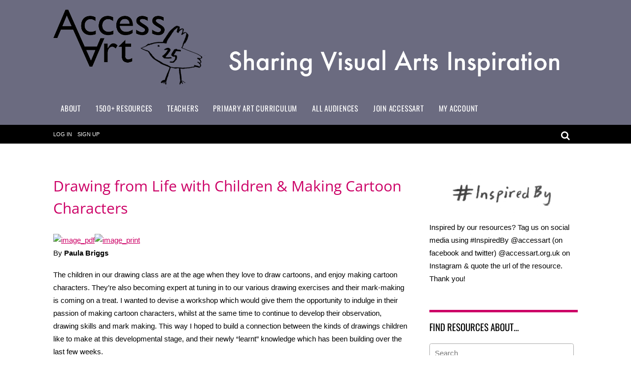

--- FILE ---
content_type: text/html; charset=UTF-8
request_url: https://www.accessart.org.uk/drawing-from-life-with-children-making-cartoon-characters/
body_size: 26774
content:
<!doctype html>
<html lang="en-US">
<head>
<meta charset="UTF-8">

<title itemprop="name">  Drawing from Life with Children &#038; Making Cartoon Characters</title>

<!-- wp_header -->
        <meta charset="UTF-8">
        <meta name="viewport" content="width=device-width, initial-scale=1, minimum-scale=1">
        <style id="tb_inline_styles" data-no-optimize="1">.tb_animation_on{overflow-x:hidden}.themify_builder .wow{visibility:hidden;animation-fill-mode:both}[data-tf-animation]{will-change:transform,opacity,visibility}.themify_builder .tf_lax_done{transition-duration:.8s;transition-timing-function:cubic-bezier(.165,.84,.44,1)}[data-sticky-active].tb_sticky_scroll_active{z-index:1}[data-sticky-active].tb_sticky_scroll_active .hide-on-stick{display:none}@media(min-width:1025px){.hide-desktop{width:0!important;height:0!important;padding:0!important;visibility:hidden!important;margin:0!important;display:table-column!important;background:0!important;content-visibility:hidden;overflow:hidden!important}}@media(min-width:769px) and (max-width:1024px){.hide-tablet_landscape{width:0!important;height:0!important;padding:0!important;visibility:hidden!important;margin:0!important;display:table-column!important;background:0!important;content-visibility:hidden;overflow:hidden!important}}@media(min-width:481px) and (max-width:768px){.hide-tablet{width:0!important;height:0!important;padding:0!important;visibility:hidden!important;margin:0!important;display:table-column!important;background:0!important;content-visibility:hidden;overflow:hidden!important}}@media(max-width:480px){.hide-mobile{width:0!important;height:0!important;padding:0!important;visibility:hidden!important;margin:0!important;display:table-column!important;background:0!important;content-visibility:hidden;overflow:hidden!important}}@media(max-width:768px){div.module-gallery-grid{--galn:var(--galt)}}@media(max-width:480px){
                .themify_map.tf_map_loaded{width:100%!important}
                .ui.builder_button,.ui.nav li a{padding:.525em 1.15em}
                .fullheight>.row_inner:not(.tb_col_count_1){min-height:0}
                div.module-gallery-grid{--galn:var(--galm);gap:8px}
            }</style><noscript><style>.themify_builder .wow,.wow .tf_lazy{visibility:visible!important}</style></noscript>            <style id="tf_lazy_style" data-no-optimize="1">
                .tf_svg_lazy{
                    content-visibility:auto;
                    background-size:100% 25%!important;
                    background-repeat:no-repeat!important;
                    background-position:0 0, 0 33.4%,0 66.6%,0 100%!important;
                    transition:filter .3s linear!important;
                    filter:blur(25px)!important;                    transform:translateZ(0)
                }
                .tf_svg_lazy_loaded{
                    filter:blur(0)!important
                }
                [data-lazy]:is(.module,.module_row:not(.tb_first)),.module[data-lazy] .ui,.module_row[data-lazy]:not(.tb_first):is(>.row_inner,.module_column[data-lazy],.module_subrow[data-lazy]){
                    background-image:none!important
                }
            </style>
            <noscript>
                <style>
                    .tf_svg_lazy{
                        display:none!important
                    }
                </style>
            </noscript>
                    <style id="tf_lazy_common" data-no-optimize="1">
                        img{
                max-width:100%;
                height:auto
            }
                                    :where(.tf_in_flx,.tf_flx){display:inline-flex;flex-wrap:wrap;place-items:center}
            .tf_fa,:is(em,i) tf-lottie{display:inline-block;vertical-align:middle}:is(em,i) tf-lottie{width:1.5em;height:1.5em}.tf_fa{width:1em;height:1em;stroke-width:0;stroke:currentColor;overflow:visible;fill:currentColor;pointer-events:none;text-rendering:optimizeSpeed;buffered-rendering:static}#tf_svg symbol{overflow:visible}:where(.tf_lazy){position:relative;visibility:visible;display:block;opacity:.3}.wow .tf_lazy:not(.tf_swiper-slide){visibility:hidden;opacity:1}div.tf_audio_lazy audio{visibility:hidden;height:0;display:inline}.mejs-container{visibility:visible}.tf_iframe_lazy{transition:opacity .3s ease-in-out;min-height:10px}:where(.tf_flx),.tf_swiper-wrapper{display:flex}.tf_swiper-slide{flex-shrink:0;opacity:0;width:100%;height:100%}.tf_swiper-wrapper>br,.tf_lazy.tf_swiper-wrapper .tf_lazy:after,.tf_lazy.tf_swiper-wrapper .tf_lazy:before{display:none}.tf_lazy:after,.tf_lazy:before{content:'';display:inline-block;position:absolute;width:10px!important;height:10px!important;margin:0 3px;top:50%!important;inset-inline:auto 50%!important;border-radius:100%;background-color:currentColor;visibility:visible;animation:tf-hrz-loader infinite .75s cubic-bezier(.2,.68,.18,1.08)}.tf_lazy:after{width:6px!important;height:6px!important;inset-inline:50% auto!important;margin-top:3px;animation-delay:-.4s}@keyframes tf-hrz-loader{0%,100%{transform:scale(1);opacity:1}50%{transform:scale(.1);opacity:.6}}.tf_lazy_lightbox{position:fixed;background:rgba(11,11,11,.8);color:#ccc;top:0;left:0;display:flex;align-items:center;justify-content:center;z-index:999}.tf_lazy_lightbox .tf_lazy:after,.tf_lazy_lightbox .tf_lazy:before{background:#fff}.tf_vd_lazy,tf-lottie{display:flex;flex-wrap:wrap}tf-lottie{aspect-ratio:1.777}.tf_w.tf_vd_lazy video{width:100%;height:auto;position:static;object-fit:cover}
        </style>
        <link type="image/png" href="https://www.accessart.org.uk/wp-content/uploads/2017/03/favicon.png" rel="apple-touch-icon" /><link type="image/png" href="https://www.accessart.org.uk/wp-content/uploads/2017/03/favicon.png" rel="icon" /><title>Drawing from Life with Children &#038; Making Cartoon Characters &#8211; AccessArt: Sharing Visual Arts Inspiration</title>
<meta name='robots' content='max-image-preview:large' />

            <script data-no-defer="1" data-ezscrex="false" data-cfasync="false" data-pagespeed-no-defer data-cookieconsent="ignore">
                var ctPublicFunctions = {"_ajax_nonce":"796d82f85c","_rest_nonce":"f749d30349","_ajax_url":"\/wp-admin\/admin-ajax.php","_rest_url":"https:\/\/www.accessart.org.uk\/wp-json\/","data__cookies_type":"native","data__ajax_type":"rest","data__bot_detector_enabled":"0","data__frontend_data_log_enabled":1,"cookiePrefix":"","wprocket_detected":false,"host_url":"www.accessart.org.uk","text__ee_click_to_select":"Click to select the whole data","text__ee_original_email":"The complete one is","text__ee_got_it":"Got it","text__ee_blocked":"Blocked","text__ee_cannot_connect":"Cannot connect","text__ee_cannot_decode":"Can not decode email. Unknown reason","text__ee_email_decoder":"CleanTalk email decoder","text__ee_wait_for_decoding":"The magic is on the way!","text__ee_decoding_process":"Please wait a few seconds while we decode the contact data."}
            </script>
        
            <script data-no-defer="1" data-ezscrex="false" data-cfasync="false" data-pagespeed-no-defer data-cookieconsent="ignore">
                var ctPublic = {"_ajax_nonce":"796d82f85c","settings__forms__check_internal":"0","settings__forms__check_external":"0","settings__forms__force_protection":0,"settings__forms__search_test":"0","settings__forms__wc_add_to_cart":"0","settings__data__bot_detector_enabled":"0","settings__sfw__anti_crawler":0,"blog_home":"https:\/\/www.accessart.org.uk\/","pixel__setting":"0","pixel__enabled":false,"pixel__url":null,"data__email_check_before_post":"1","data__email_check_exist_post":0,"data__cookies_type":"native","data__key_is_ok":true,"data__visible_fields_required":true,"wl_brandname":"Anti-Spam by CleanTalk","wl_brandname_short":"CleanTalk","ct_checkjs_key":859845378,"emailEncoderPassKey":"5c95421b7c2d7938763455b3a2ae3d7e","bot_detector_forms_excluded":"W10=","advancedCacheExists":false,"varnishCacheExists":false,"wc_ajax_add_to_cart":false}
            </script>
        <link rel="alternate" type="application/rss+xml" title="AccessArt: Sharing Visual Arts Inspiration &raquo; Feed" href="https://www.accessart.org.uk/feed/" />
<link rel="alternate" type="application/rss+xml" title="AccessArt: Sharing Visual Arts Inspiration &raquo; Comments Feed" href="https://www.accessart.org.uk/comments/feed/" />
<link rel="alternate" type="application/rss+xml" title="AccessArt: Sharing Visual Arts Inspiration &raquo; Drawing from Life with Children &#038; Making Cartoon Characters Comments Feed" href="https://www.accessart.org.uk/drawing-from-life-with-children-making-cartoon-characters/feed/" />
<link rel="alternate" title="oEmbed (JSON)" type="application/json+oembed" href="https://www.accessart.org.uk/wp-json/oembed/1.0/embed?url=https%3A%2F%2Fwww.accessart.org.uk%2Fdrawing-from-life-with-children-making-cartoon-characters%2F" />
<link rel="alternate" title="oEmbed (XML)" type="text/xml+oembed" href="https://www.accessart.org.uk/wp-json/oembed/1.0/embed?url=https%3A%2F%2Fwww.accessart.org.uk%2Fdrawing-from-life-with-children-making-cartoon-characters%2F&#038;format=xml" />
<style id='wp-img-auto-sizes-contain-inline-css'>
img:is([sizes=auto i],[sizes^="auto," i]){contain-intrinsic-size:3000px 1500px}
/*# sourceURL=wp-img-auto-sizes-contain-inline-css */
</style>
<style id='global-styles-inline-css'>
:root{--wp--preset--aspect-ratio--square: 1;--wp--preset--aspect-ratio--4-3: 4/3;--wp--preset--aspect-ratio--3-4: 3/4;--wp--preset--aspect-ratio--3-2: 3/2;--wp--preset--aspect-ratio--2-3: 2/3;--wp--preset--aspect-ratio--16-9: 16/9;--wp--preset--aspect-ratio--9-16: 9/16;--wp--preset--color--black: #000000;--wp--preset--color--cyan-bluish-gray: #abb8c3;--wp--preset--color--white: #ffffff;--wp--preset--color--pale-pink: #f78da7;--wp--preset--color--vivid-red: #cf2e2e;--wp--preset--color--luminous-vivid-orange: #ff6900;--wp--preset--color--luminous-vivid-amber: #fcb900;--wp--preset--color--light-green-cyan: #7bdcb5;--wp--preset--color--vivid-green-cyan: #00d084;--wp--preset--color--pale-cyan-blue: #8ed1fc;--wp--preset--color--vivid-cyan-blue: #0693e3;--wp--preset--color--vivid-purple: #9b51e0;--wp--preset--gradient--vivid-cyan-blue-to-vivid-purple: linear-gradient(135deg,rgb(6,147,227) 0%,rgb(155,81,224) 100%);--wp--preset--gradient--light-green-cyan-to-vivid-green-cyan: linear-gradient(135deg,rgb(122,220,180) 0%,rgb(0,208,130) 100%);--wp--preset--gradient--luminous-vivid-amber-to-luminous-vivid-orange: linear-gradient(135deg,rgb(252,185,0) 0%,rgb(255,105,0) 100%);--wp--preset--gradient--luminous-vivid-orange-to-vivid-red: linear-gradient(135deg,rgb(255,105,0) 0%,rgb(207,46,46) 100%);--wp--preset--gradient--very-light-gray-to-cyan-bluish-gray: linear-gradient(135deg,rgb(238,238,238) 0%,rgb(169,184,195) 100%);--wp--preset--gradient--cool-to-warm-spectrum: linear-gradient(135deg,rgb(74,234,220) 0%,rgb(151,120,209) 20%,rgb(207,42,186) 40%,rgb(238,44,130) 60%,rgb(251,105,98) 80%,rgb(254,248,76) 100%);--wp--preset--gradient--blush-light-purple: linear-gradient(135deg,rgb(255,206,236) 0%,rgb(152,150,240) 100%);--wp--preset--gradient--blush-bordeaux: linear-gradient(135deg,rgb(254,205,165) 0%,rgb(254,45,45) 50%,rgb(107,0,62) 100%);--wp--preset--gradient--luminous-dusk: linear-gradient(135deg,rgb(255,203,112) 0%,rgb(199,81,192) 50%,rgb(65,88,208) 100%);--wp--preset--gradient--pale-ocean: linear-gradient(135deg,rgb(255,245,203) 0%,rgb(182,227,212) 50%,rgb(51,167,181) 100%);--wp--preset--gradient--electric-grass: linear-gradient(135deg,rgb(202,248,128) 0%,rgb(113,206,126) 100%);--wp--preset--gradient--midnight: linear-gradient(135deg,rgb(2,3,129) 0%,rgb(40,116,252) 100%);--wp--preset--font-size--small: 13px;--wp--preset--font-size--medium: clamp(14px, 0.875rem + ((1vw - 3.2px) * 0.469), 20px);--wp--preset--font-size--large: clamp(22.041px, 1.378rem + ((1vw - 3.2px) * 1.091), 36px);--wp--preset--font-size--x-large: clamp(25.014px, 1.563rem + ((1vw - 3.2px) * 1.327), 42px);--wp--preset--font-family--system-font: -apple-system,BlinkMacSystemFont,"Segoe UI",Roboto,Oxygen-Sans,Ubuntu,Cantarell,"Helvetica Neue",sans-serif;--wp--preset--spacing--20: 0.44rem;--wp--preset--spacing--30: 0.67rem;--wp--preset--spacing--40: 1rem;--wp--preset--spacing--50: 1.5rem;--wp--preset--spacing--60: 2.25rem;--wp--preset--spacing--70: 3.38rem;--wp--preset--spacing--80: 5.06rem;--wp--preset--shadow--natural: 6px 6px 9px rgba(0, 0, 0, 0.2);--wp--preset--shadow--deep: 12px 12px 50px rgba(0, 0, 0, 0.4);--wp--preset--shadow--sharp: 6px 6px 0px rgba(0, 0, 0, 0.2);--wp--preset--shadow--outlined: 6px 6px 0px -3px rgb(255, 255, 255), 6px 6px rgb(0, 0, 0);--wp--preset--shadow--crisp: 6px 6px 0px rgb(0, 0, 0);}:where(body) { margin: 0; }.wp-site-blocks > .alignleft { float: left; margin-right: 2em; }.wp-site-blocks > .alignright { float: right; margin-left: 2em; }.wp-site-blocks > .aligncenter { justify-content: center; margin-left: auto; margin-right: auto; }:where(.wp-site-blocks) > * { margin-block-start: 24px; margin-block-end: 0; }:where(.wp-site-blocks) > :first-child { margin-block-start: 0; }:where(.wp-site-blocks) > :last-child { margin-block-end: 0; }:root { --wp--style--block-gap: 24px; }:root :where(.is-layout-flow) > :first-child{margin-block-start: 0;}:root :where(.is-layout-flow) > :last-child{margin-block-end: 0;}:root :where(.is-layout-flow) > *{margin-block-start: 24px;margin-block-end: 0;}:root :where(.is-layout-constrained) > :first-child{margin-block-start: 0;}:root :where(.is-layout-constrained) > :last-child{margin-block-end: 0;}:root :where(.is-layout-constrained) > *{margin-block-start: 24px;margin-block-end: 0;}:root :where(.is-layout-flex){gap: 24px;}:root :where(.is-layout-grid){gap: 24px;}.is-layout-flow > .alignleft{float: left;margin-inline-start: 0;margin-inline-end: 2em;}.is-layout-flow > .alignright{float: right;margin-inline-start: 2em;margin-inline-end: 0;}.is-layout-flow > .aligncenter{margin-left: auto !important;margin-right: auto !important;}.is-layout-constrained > .alignleft{float: left;margin-inline-start: 0;margin-inline-end: 2em;}.is-layout-constrained > .alignright{float: right;margin-inline-start: 2em;margin-inline-end: 0;}.is-layout-constrained > .aligncenter{margin-left: auto !important;margin-right: auto !important;}.is-layout-constrained > :where(:not(.alignleft):not(.alignright):not(.alignfull)){margin-left: auto !important;margin-right: auto !important;}body .is-layout-flex{display: flex;}.is-layout-flex{flex-wrap: wrap;align-items: center;}.is-layout-flex > :is(*, div){margin: 0;}body .is-layout-grid{display: grid;}.is-layout-grid > :is(*, div){margin: 0;}body{font-family: var(--wp--preset--font-family--system-font);font-size: var(--wp--preset--font-size--medium);line-height: 1.6;padding-top: 0px;padding-right: 0px;padding-bottom: 0px;padding-left: 0px;}a:where(:not(.wp-element-button)){text-decoration: underline;}:root :where(.wp-element-button, .wp-block-button__link){background-color: #32373c;border-width: 0;color: #fff;font-family: inherit;font-size: inherit;font-style: inherit;font-weight: inherit;letter-spacing: inherit;line-height: inherit;padding-top: calc(0.667em + 2px);padding-right: calc(1.333em + 2px);padding-bottom: calc(0.667em + 2px);padding-left: calc(1.333em + 2px);text-decoration: none;text-transform: inherit;}.has-black-color{color: var(--wp--preset--color--black) !important;}.has-cyan-bluish-gray-color{color: var(--wp--preset--color--cyan-bluish-gray) !important;}.has-white-color{color: var(--wp--preset--color--white) !important;}.has-pale-pink-color{color: var(--wp--preset--color--pale-pink) !important;}.has-vivid-red-color{color: var(--wp--preset--color--vivid-red) !important;}.has-luminous-vivid-orange-color{color: var(--wp--preset--color--luminous-vivid-orange) !important;}.has-luminous-vivid-amber-color{color: var(--wp--preset--color--luminous-vivid-amber) !important;}.has-light-green-cyan-color{color: var(--wp--preset--color--light-green-cyan) !important;}.has-vivid-green-cyan-color{color: var(--wp--preset--color--vivid-green-cyan) !important;}.has-pale-cyan-blue-color{color: var(--wp--preset--color--pale-cyan-blue) !important;}.has-vivid-cyan-blue-color{color: var(--wp--preset--color--vivid-cyan-blue) !important;}.has-vivid-purple-color{color: var(--wp--preset--color--vivid-purple) !important;}.has-black-background-color{background-color: var(--wp--preset--color--black) !important;}.has-cyan-bluish-gray-background-color{background-color: var(--wp--preset--color--cyan-bluish-gray) !important;}.has-white-background-color{background-color: var(--wp--preset--color--white) !important;}.has-pale-pink-background-color{background-color: var(--wp--preset--color--pale-pink) !important;}.has-vivid-red-background-color{background-color: var(--wp--preset--color--vivid-red) !important;}.has-luminous-vivid-orange-background-color{background-color: var(--wp--preset--color--luminous-vivid-orange) !important;}.has-luminous-vivid-amber-background-color{background-color: var(--wp--preset--color--luminous-vivid-amber) !important;}.has-light-green-cyan-background-color{background-color: var(--wp--preset--color--light-green-cyan) !important;}.has-vivid-green-cyan-background-color{background-color: var(--wp--preset--color--vivid-green-cyan) !important;}.has-pale-cyan-blue-background-color{background-color: var(--wp--preset--color--pale-cyan-blue) !important;}.has-vivid-cyan-blue-background-color{background-color: var(--wp--preset--color--vivid-cyan-blue) !important;}.has-vivid-purple-background-color{background-color: var(--wp--preset--color--vivid-purple) !important;}.has-black-border-color{border-color: var(--wp--preset--color--black) !important;}.has-cyan-bluish-gray-border-color{border-color: var(--wp--preset--color--cyan-bluish-gray) !important;}.has-white-border-color{border-color: var(--wp--preset--color--white) !important;}.has-pale-pink-border-color{border-color: var(--wp--preset--color--pale-pink) !important;}.has-vivid-red-border-color{border-color: var(--wp--preset--color--vivid-red) !important;}.has-luminous-vivid-orange-border-color{border-color: var(--wp--preset--color--luminous-vivid-orange) !important;}.has-luminous-vivid-amber-border-color{border-color: var(--wp--preset--color--luminous-vivid-amber) !important;}.has-light-green-cyan-border-color{border-color: var(--wp--preset--color--light-green-cyan) !important;}.has-vivid-green-cyan-border-color{border-color: var(--wp--preset--color--vivid-green-cyan) !important;}.has-pale-cyan-blue-border-color{border-color: var(--wp--preset--color--pale-cyan-blue) !important;}.has-vivid-cyan-blue-border-color{border-color: var(--wp--preset--color--vivid-cyan-blue) !important;}.has-vivid-purple-border-color{border-color: var(--wp--preset--color--vivid-purple) !important;}.has-vivid-cyan-blue-to-vivid-purple-gradient-background{background: var(--wp--preset--gradient--vivid-cyan-blue-to-vivid-purple) !important;}.has-light-green-cyan-to-vivid-green-cyan-gradient-background{background: var(--wp--preset--gradient--light-green-cyan-to-vivid-green-cyan) !important;}.has-luminous-vivid-amber-to-luminous-vivid-orange-gradient-background{background: var(--wp--preset--gradient--luminous-vivid-amber-to-luminous-vivid-orange) !important;}.has-luminous-vivid-orange-to-vivid-red-gradient-background{background: var(--wp--preset--gradient--luminous-vivid-orange-to-vivid-red) !important;}.has-very-light-gray-to-cyan-bluish-gray-gradient-background{background: var(--wp--preset--gradient--very-light-gray-to-cyan-bluish-gray) !important;}.has-cool-to-warm-spectrum-gradient-background{background: var(--wp--preset--gradient--cool-to-warm-spectrum) !important;}.has-blush-light-purple-gradient-background{background: var(--wp--preset--gradient--blush-light-purple) !important;}.has-blush-bordeaux-gradient-background{background: var(--wp--preset--gradient--blush-bordeaux) !important;}.has-luminous-dusk-gradient-background{background: var(--wp--preset--gradient--luminous-dusk) !important;}.has-pale-ocean-gradient-background{background: var(--wp--preset--gradient--pale-ocean) !important;}.has-electric-grass-gradient-background{background: var(--wp--preset--gradient--electric-grass) !important;}.has-midnight-gradient-background{background: var(--wp--preset--gradient--midnight) !important;}.has-small-font-size{font-size: var(--wp--preset--font-size--small) !important;}.has-medium-font-size{font-size: var(--wp--preset--font-size--medium) !important;}.has-large-font-size{font-size: var(--wp--preset--font-size--large) !important;}.has-x-large-font-size{font-size: var(--wp--preset--font-size--x-large) !important;}.has-system-font-font-family{font-family: var(--wp--preset--font-family--system-font) !important;}
:root :where(.wp-block-pullquote){font-size: clamp(0.984em, 0.984rem + ((1vw - 0.2em) * 0.645), 1.5em);line-height: 1.6;}
/*# sourceURL=global-styles-inline-css */
</style>
<link rel="preload" href="https://www.accessart.org.uk/wp-content/plugins/cleantalk-spam-protect/css/cleantalk-public.min.css?ver=6.71_1769161358" as="style"><link rel='stylesheet' id='cleantalk-public-css-css' href='https://www.accessart.org.uk/wp-content/plugins/cleantalk-spam-protect/css/cleantalk-public.min.css?ver=6.71_1769161358' media='all' />
<link rel="preload" href="https://www.accessart.org.uk/wp-content/plugins/cleantalk-spam-protect/css/cleantalk-email-decoder.min.css?ver=6.71_1769161358" as="style"><link rel='stylesheet' id='cleantalk-email-decoder-css-css' href='https://www.accessart.org.uk/wp-content/plugins/cleantalk-spam-protect/css/cleantalk-email-decoder.min.css?ver=6.71_1769161358' media='all' />
<link rel="preload" href="https://www.accessart.org.uk/wp-content/plugins/cookie-notice/css/front.min.css?ver=2.5.11" as="style"><link rel='stylesheet' id='cookie-notice-front-css' href='https://www.accessart.org.uk/wp-content/plugins/cookie-notice/css/front.min.css?ver=2.5.11' media='all' />
<link rel="preload" href="https://www.accessart.org.uk/wp-content/plugins/foobox-image-lightbox-premium/pro/css/foobox.min.css?ver=2.7.35" as="style"><link rel='stylesheet' id='foobox-min-css' href='https://www.accessart.org.uk/wp-content/plugins/foobox-image-lightbox-premium/pro/css/foobox.min.css?ver=2.7.35' media='all' />
<link rel="preload" href="//ajax.googleapis.com/ajax/libs/jqueryui/1.13.3/themes/smoothness/jquery-ui.css?ver=1.13.3" as="style"><link rel='stylesheet' id='membermouse-jquery-css-css' href='//ajax.googleapis.com/ajax/libs/jqueryui/1.13.3/themes/smoothness/jquery-ui.css?ver=1.13.3' media='all' />
<link rel="preload" href="https://www.accessart.org.uk/wp-content/plugins/membermouse/resources/css/common/mm-main.css?ver=3.0.29" as="style"><link rel='stylesheet' id='membermouse-main-css' href='https://www.accessart.org.uk/wp-content/plugins/membermouse/resources/css/common/mm-main.css?ver=3.0.29' media='all' />
<link rel="preload" href="https://www.accessart.org.uk/wp-content/plugins/membermouse/resources/css/common/mm-buttons.css?ver=3.0.29" as="style"><link rel='stylesheet' id='membermouse-buttons-css' href='https://www.accessart.org.uk/wp-content/plugins/membermouse/resources/css/common/mm-buttons.css?ver=3.0.29' media='all' />
<link rel="preload" href="//maxcdn.bootstrapcdn.com/font-awesome/4.7.0/css/font-awesome.min.css?ver=6.9" as="style"><link rel='stylesheet' id='membermouse-font-awesome-css' href='//maxcdn.bootstrapcdn.com/font-awesome/4.7.0/css/font-awesome.min.css?ver=6.9' media='all' />
<link rel="preload" href="https://www.accessart.org.uk/wp-content/plugins/pdf-print-pro/css/frontend.css?ver=2.4.5" as="style"><link rel='stylesheet' id='pdfprnt_frontend-css' href='https://www.accessart.org.uk/wp-content/plugins/pdf-print-pro/css/frontend.css?ver=2.4.5' media='all' />
<link rel="preload" href="https://www.accessart.org.uk/wp-content/plugins/ultimate-social-media-icons/css/sfsi-style.css?ver=2.9.6" as="style"><link rel='stylesheet' id='SFSImainCss-css' href='https://www.accessart.org.uk/wp-content/plugins/ultimate-social-media-icons/css/sfsi-style.css?ver=2.9.6' media='all' />
<link rel="preload" href="https://www.accessart.org.uk/wp-content/plugins/themify-shortcodes/assets/styles.css?ver=6.9" as="style"><link rel='stylesheet' id='themify-shortcodes-css' href='https://www.accessart.org.uk/wp-content/plugins/themify-shortcodes/assets/styles.css?ver=6.9' media='all' />
<link rel="preload" href="https://www.accessart.org.uk/wp-content/plugins/foobox-image-lightbox-premium/pro/css/foobox-fotomoto.css?ver=6.9" as="style"><link rel='stylesheet' id='foobox-fotomoto-css' href='https://www.accessart.org.uk/wp-content/plugins/foobox-image-lightbox-premium/pro/css/foobox-fotomoto.css?ver=6.9' media='all' />
<script src="https://www.accessart.org.uk/wp-includes/js/jquery/jquery.min.js?ver=3.7.1" id="jquery-core-js"></script>
<script src="https://www.accessart.org.uk/wp-includes/js/jquery/jquery-migrate.min.js?ver=3.4.1" id="jquery-migrate-js"></script>
<script id="membermouse-global-js-extra">
var MemberMouseGlobal = {"jsIsAdmin":"","adminUrl":"https://www.accessart.org.uk/wp-admin/","globalurl":"https://www.accessart.org.uk/wp-content/plugins/membermouse","ajaxurl":"https://www.accessart.org.uk/wp-admin/admin-ajax.php","checkoutProcessingPaidMessage":"Please wait while we process your order...","checkoutProcessingFreeMessage":"Please wait while we create your account...","checkoutProcessingMessageCSS":"mm-checkout-processing-message","currencyInfo":{"currency":"GBP","postfixIso":"1","name":"United Kingdom Pound","int_curr_symbol":"&#71;&#66;&#80;&#32;","currency_symbol":"&pound;","mon_decimal_point":".","mon_thousands_sep":",","mon_grouping":"3;3","positive_sign":"","negative_sign":"","int_frac_digits":"2","frac_digits":"2","p_cs_precedes":"1","p_sep_by_space":"0","n_cs_precedes":"1","n_sep_by_space":"0","p_sign_posn":"1","n_sign_posn":"1"}};
//# sourceURL=membermouse-global-js-extra
</script>
<script src="https://www.accessart.org.uk/wp-content/plugins/membermouse/resources/js/global.js?ver=3.0.29" id="membermouse-global-js"></script>
<script src="https://www.accessart.org.uk/wp-includes/js/dist/hooks.min.js?ver=dd5603f07f9220ed27f1" id="wp-hooks-js"></script>
<script src="https://www.accessart.org.uk/wp-includes/js/dist/i18n.min.js?ver=c26c3dc7bed366793375" id="wp-i18n-js"></script>
<script id="wp-i18n-js-after">
wp.i18n.setLocaleData( { 'text direction\u0004ltr': [ 'ltr' ] } );
//# sourceURL=wp-i18n-js-after
</script>
<script src="https://www.accessart.org.uk/wp-content/plugins/membermouse/resources/js/common/mm-common-core.js?ver=3.0.29" id="mm-common-core.js-js"></script>
<script src="https://www.accessart.org.uk/wp-content/plugins/cleantalk-spam-protect/js/apbct-public-bundle_gathering.min.js?ver=6.71_1769161358" id="apbct-public-bundle_gathering.min-js-js"></script>
<script id="cookie-notice-front-js-before">
var cnArgs = {"ajaxUrl":"https:\/\/www.accessart.org.uk\/wp-admin\/admin-ajax.php","nonce":"9c4b7d47e6","hideEffect":"fade","position":"bottom","onScroll":false,"onScrollOffset":100,"onClick":false,"cookieName":"cookie_notice_accepted","cookieTime":7862400,"cookieTimeRejected":604800,"globalCookie":false,"redirection":false,"cache":false,"revokeCookies":false,"revokeCookiesOpt":"automatic"};

//# sourceURL=cookie-notice-front-js-before
</script>
<script src="https://www.accessart.org.uk/wp-content/plugins/cookie-notice/js/front.min.js?ver=2.5.11" id="cookie-notice-front-js"></script>
<script src="https://www.accessart.org.uk/wp-content/plugins/membermouse/resources/js/user/mm-preview.js?ver=3.0.29" id="mm-preview.js-js"></script>
<script src="https://www.accessart.org.uk/wp-content/plugins/foobox-image-lightbox-premium/pro/js/foobox-fotomoto.js?ver=6.9" id="foobox-fotomoto-js"></script>
<link rel="https://api.w.org/" href="https://www.accessart.org.uk/wp-json/" /><link rel="alternate" title="JSON" type="application/json" href="https://www.accessart.org.uk/wp-json/wp/v2/posts/3634" /><link rel="EditURI" type="application/rsd+xml" title="RSD" href="https://www.accessart.org.uk/xmlrpc.php?rsd" />
<link rel="canonical" href="https://www.accessart.org.uk/drawing-from-life-with-children-making-cartoon-characters/" />
<link rel='shortlink' href='https://www.accessart.org.uk/?p=3634' />
<meta name="follow.[base64]" content="TVSMmLR2HGRnRGwTh2mj"/><!-- Google tag (gtag.js) -->
<script async src="https://www.googletagmanager.com/gtag/js?id=G-0CVXJ0M18Q"></script>
<script>
  window.dataLayer = window.dataLayer || [];
  function gtag(){dataLayer.push(arguments);}
  gtag('js', new Date());

  gtag('config', 'G-0CVXJ0M18Q');
</script><link rel="prefetch" href="https://www.accessart.org.uk/wp-content/themes/magazine/js/themify-script.js?ver=7.6.1" as="script" fetchpriority="low"><link rel="preload" href="https://www.accessart.org.uk/wp-content/uploads/2024/02/25-accessart-header.png" as="image"><style id="tf_gf_fonts_style">@font-face{font-family:'Open Sans';font-style:italic;font-weight:300;font-stretch:100%;font-display:swap;src:url(https://fonts.gstatic.com/s/opensans/v44/memtYaGs126MiZpBA-UFUIcVXSCEkx2cmqvXlWqWtE6F15M.woff2) format('woff2');unicode-range:U+0460-052F,U+1C80-1C8A,U+20B4,U+2DE0-2DFF,U+A640-A69F,U+FE2E-FE2F;}@font-face{font-family:'Open Sans';font-style:italic;font-weight:300;font-stretch:100%;font-display:swap;src:url(https://fonts.gstatic.com/s/opensans/v44/memtYaGs126MiZpBA-UFUIcVXSCEkx2cmqvXlWqWvU6F15M.woff2) format('woff2');unicode-range:U+0301,U+0400-045F,U+0490-0491,U+04B0-04B1,U+2116;}@font-face{font-family:'Open Sans';font-style:italic;font-weight:300;font-stretch:100%;font-display:swap;src:url(https://fonts.gstatic.com/s/opensans/v44/memtYaGs126MiZpBA-UFUIcVXSCEkx2cmqvXlWqWtU6F15M.woff2) format('woff2');unicode-range:U+1F00-1FFF;}@font-face{font-family:'Open Sans';font-style:italic;font-weight:300;font-stretch:100%;font-display:swap;src:url(https://fonts.gstatic.com/s/opensans/v44/memtYaGs126MiZpBA-UFUIcVXSCEkx2cmqvXlWqWuk6F15M.woff2) format('woff2');unicode-range:U+0370-0377,U+037A-037F,U+0384-038A,U+038C,U+038E-03A1,U+03A3-03FF;}@font-face{font-family:'Open Sans';font-style:italic;font-weight:300;font-stretch:100%;font-display:swap;src:url(https://fonts.gstatic.com/s/opensans/v44/memtYaGs126MiZpBA-UFUIcVXSCEkx2cmqvXlWqWu06F15M.woff2) format('woff2');unicode-range:U+0307-0308,U+0590-05FF,U+200C-2010,U+20AA,U+25CC,U+FB1D-FB4F;}@font-face{font-family:'Open Sans';font-style:italic;font-weight:300;font-stretch:100%;font-display:swap;src:url(https://fonts.gstatic.com/s/opensans/v44/memtYaGs126MiZpBA-UFUIcVXSCEkx2cmqvXlWqWxU6F15M.woff2) format('woff2');unicode-range:U+0302-0303,U+0305,U+0307-0308,U+0310,U+0312,U+0315,U+031A,U+0326-0327,U+032C,U+032F-0330,U+0332-0333,U+0338,U+033A,U+0346,U+034D,U+0391-03A1,U+03A3-03A9,U+03B1-03C9,U+03D1,U+03D5-03D6,U+03F0-03F1,U+03F4-03F5,U+2016-2017,U+2034-2038,U+203C,U+2040,U+2043,U+2047,U+2050,U+2057,U+205F,U+2070-2071,U+2074-208E,U+2090-209C,U+20D0-20DC,U+20E1,U+20E5-20EF,U+2100-2112,U+2114-2115,U+2117-2121,U+2123-214F,U+2190,U+2192,U+2194-21AE,U+21B0-21E5,U+21F1-21F2,U+21F4-2211,U+2213-2214,U+2216-22FF,U+2308-230B,U+2310,U+2319,U+231C-2321,U+2336-237A,U+237C,U+2395,U+239B-23B7,U+23D0,U+23DC-23E1,U+2474-2475,U+25AF,U+25B3,U+25B7,U+25BD,U+25C1,U+25CA,U+25CC,U+25FB,U+266D-266F,U+27C0-27FF,U+2900-2AFF,U+2B0E-2B11,U+2B30-2B4C,U+2BFE,U+3030,U+FF5B,U+FF5D,U+1D400-1D7FF,U+1EE00-1EEFF;}@font-face{font-family:'Open Sans';font-style:italic;font-weight:300;font-stretch:100%;font-display:swap;src:url(https://fonts.gstatic.com/s/opensans/v44/memtYaGs126MiZpBA-UFUIcVXSCEkx2cmqvXlWqW106F15M.woff2) format('woff2');unicode-range:U+0001-000C,U+000E-001F,U+007F-009F,U+20DD-20E0,U+20E2-20E4,U+2150-218F,U+2190,U+2192,U+2194-2199,U+21AF,U+21E6-21F0,U+21F3,U+2218-2219,U+2299,U+22C4-22C6,U+2300-243F,U+2440-244A,U+2460-24FF,U+25A0-27BF,U+2800-28FF,U+2921-2922,U+2981,U+29BF,U+29EB,U+2B00-2BFF,U+4DC0-4DFF,U+FFF9-FFFB,U+10140-1018E,U+10190-1019C,U+101A0,U+101D0-101FD,U+102E0-102FB,U+10E60-10E7E,U+1D2C0-1D2D3,U+1D2E0-1D37F,U+1F000-1F0FF,U+1F100-1F1AD,U+1F1E6-1F1FF,U+1F30D-1F30F,U+1F315,U+1F31C,U+1F31E,U+1F320-1F32C,U+1F336,U+1F378,U+1F37D,U+1F382,U+1F393-1F39F,U+1F3A7-1F3A8,U+1F3AC-1F3AF,U+1F3C2,U+1F3C4-1F3C6,U+1F3CA-1F3CE,U+1F3D4-1F3E0,U+1F3ED,U+1F3F1-1F3F3,U+1F3F5-1F3F7,U+1F408,U+1F415,U+1F41F,U+1F426,U+1F43F,U+1F441-1F442,U+1F444,U+1F446-1F449,U+1F44C-1F44E,U+1F453,U+1F46A,U+1F47D,U+1F4A3,U+1F4B0,U+1F4B3,U+1F4B9,U+1F4BB,U+1F4BF,U+1F4C8-1F4CB,U+1F4D6,U+1F4DA,U+1F4DF,U+1F4E3-1F4E6,U+1F4EA-1F4ED,U+1F4F7,U+1F4F9-1F4FB,U+1F4FD-1F4FE,U+1F503,U+1F507-1F50B,U+1F50D,U+1F512-1F513,U+1F53E-1F54A,U+1F54F-1F5FA,U+1F610,U+1F650-1F67F,U+1F687,U+1F68D,U+1F691,U+1F694,U+1F698,U+1F6AD,U+1F6B2,U+1F6B9-1F6BA,U+1F6BC,U+1F6C6-1F6CF,U+1F6D3-1F6D7,U+1F6E0-1F6EA,U+1F6F0-1F6F3,U+1F6F7-1F6FC,U+1F700-1F7FF,U+1F800-1F80B,U+1F810-1F847,U+1F850-1F859,U+1F860-1F887,U+1F890-1F8AD,U+1F8B0-1F8BB,U+1F8C0-1F8C1,U+1F900-1F90B,U+1F93B,U+1F946,U+1F984,U+1F996,U+1F9E9,U+1FA00-1FA6F,U+1FA70-1FA7C,U+1FA80-1FA89,U+1FA8F-1FAC6,U+1FACE-1FADC,U+1FADF-1FAE9,U+1FAF0-1FAF8,U+1FB00-1FBFF;}@font-face{font-family:'Open Sans';font-style:italic;font-weight:300;font-stretch:100%;font-display:swap;src:url(https://fonts.gstatic.com/s/opensans/v44/memtYaGs126MiZpBA-UFUIcVXSCEkx2cmqvXlWqWtk6F15M.woff2) format('woff2');unicode-range:U+0102-0103,U+0110-0111,U+0128-0129,U+0168-0169,U+01A0-01A1,U+01AF-01B0,U+0300-0301,U+0303-0304,U+0308-0309,U+0323,U+0329,U+1EA0-1EF9,U+20AB;}@font-face{font-family:'Open Sans';font-style:italic;font-weight:300;font-stretch:100%;font-display:swap;src:url(https://fonts.gstatic.com/s/opensans/v44/memtYaGs126MiZpBA-UFUIcVXSCEkx2cmqvXlWqWt06F15M.woff2) format('woff2');unicode-range:U+0100-02BA,U+02BD-02C5,U+02C7-02CC,U+02CE-02D7,U+02DD-02FF,U+0304,U+0308,U+0329,U+1D00-1DBF,U+1E00-1E9F,U+1EF2-1EFF,U+2020,U+20A0-20AB,U+20AD-20C0,U+2113,U+2C60-2C7F,U+A720-A7FF;}@font-face{font-family:'Open Sans';font-style:italic;font-weight:300;font-stretch:100%;font-display:swap;src:url(https://fonts.gstatic.com/s/opensans/v44/memtYaGs126MiZpBA-UFUIcVXSCEkx2cmqvXlWqWuU6F.woff2) format('woff2');unicode-range:U+0000-00FF,U+0131,U+0152-0153,U+02BB-02BC,U+02C6,U+02DA,U+02DC,U+0304,U+0308,U+0329,U+2000-206F,U+20AC,U+2122,U+2191,U+2193,U+2212,U+2215,U+FEFF,U+FFFD;}@font-face{font-family:'Open Sans';font-style:italic;font-stretch:100%;font-display:swap;src:url(https://fonts.gstatic.com/s/opensans/v44/memtYaGs126MiZpBA-UFUIcVXSCEkx2cmqvXlWqWtE6F15M.woff2) format('woff2');unicode-range:U+0460-052F,U+1C80-1C8A,U+20B4,U+2DE0-2DFF,U+A640-A69F,U+FE2E-FE2F;}@font-face{font-family:'Open Sans';font-style:italic;font-stretch:100%;font-display:swap;src:url(https://fonts.gstatic.com/s/opensans/v44/memtYaGs126MiZpBA-UFUIcVXSCEkx2cmqvXlWqWvU6F15M.woff2) format('woff2');unicode-range:U+0301,U+0400-045F,U+0490-0491,U+04B0-04B1,U+2116;}@font-face{font-family:'Open Sans';font-style:italic;font-stretch:100%;font-display:swap;src:url(https://fonts.gstatic.com/s/opensans/v44/memtYaGs126MiZpBA-UFUIcVXSCEkx2cmqvXlWqWtU6F15M.woff2) format('woff2');unicode-range:U+1F00-1FFF;}@font-face{font-family:'Open Sans';font-style:italic;font-stretch:100%;font-display:swap;src:url(https://fonts.gstatic.com/s/opensans/v44/memtYaGs126MiZpBA-UFUIcVXSCEkx2cmqvXlWqWuk6F15M.woff2) format('woff2');unicode-range:U+0370-0377,U+037A-037F,U+0384-038A,U+038C,U+038E-03A1,U+03A3-03FF;}@font-face{font-family:'Open Sans';font-style:italic;font-stretch:100%;font-display:swap;src:url(https://fonts.gstatic.com/s/opensans/v44/memtYaGs126MiZpBA-UFUIcVXSCEkx2cmqvXlWqWu06F15M.woff2) format('woff2');unicode-range:U+0307-0308,U+0590-05FF,U+200C-2010,U+20AA,U+25CC,U+FB1D-FB4F;}@font-face{font-family:'Open Sans';font-style:italic;font-stretch:100%;font-display:swap;src:url(https://fonts.gstatic.com/s/opensans/v44/memtYaGs126MiZpBA-UFUIcVXSCEkx2cmqvXlWqWxU6F15M.woff2) format('woff2');unicode-range:U+0302-0303,U+0305,U+0307-0308,U+0310,U+0312,U+0315,U+031A,U+0326-0327,U+032C,U+032F-0330,U+0332-0333,U+0338,U+033A,U+0346,U+034D,U+0391-03A1,U+03A3-03A9,U+03B1-03C9,U+03D1,U+03D5-03D6,U+03F0-03F1,U+03F4-03F5,U+2016-2017,U+2034-2038,U+203C,U+2040,U+2043,U+2047,U+2050,U+2057,U+205F,U+2070-2071,U+2074-208E,U+2090-209C,U+20D0-20DC,U+20E1,U+20E5-20EF,U+2100-2112,U+2114-2115,U+2117-2121,U+2123-214F,U+2190,U+2192,U+2194-21AE,U+21B0-21E5,U+21F1-21F2,U+21F4-2211,U+2213-2214,U+2216-22FF,U+2308-230B,U+2310,U+2319,U+231C-2321,U+2336-237A,U+237C,U+2395,U+239B-23B7,U+23D0,U+23DC-23E1,U+2474-2475,U+25AF,U+25B3,U+25B7,U+25BD,U+25C1,U+25CA,U+25CC,U+25FB,U+266D-266F,U+27C0-27FF,U+2900-2AFF,U+2B0E-2B11,U+2B30-2B4C,U+2BFE,U+3030,U+FF5B,U+FF5D,U+1D400-1D7FF,U+1EE00-1EEFF;}@font-face{font-family:'Open Sans';font-style:italic;font-stretch:100%;font-display:swap;src:url(https://fonts.gstatic.com/s/opensans/v44/memtYaGs126MiZpBA-UFUIcVXSCEkx2cmqvXlWqW106F15M.woff2) format('woff2');unicode-range:U+0001-000C,U+000E-001F,U+007F-009F,U+20DD-20E0,U+20E2-20E4,U+2150-218F,U+2190,U+2192,U+2194-2199,U+21AF,U+21E6-21F0,U+21F3,U+2218-2219,U+2299,U+22C4-22C6,U+2300-243F,U+2440-244A,U+2460-24FF,U+25A0-27BF,U+2800-28FF,U+2921-2922,U+2981,U+29BF,U+29EB,U+2B00-2BFF,U+4DC0-4DFF,U+FFF9-FFFB,U+10140-1018E,U+10190-1019C,U+101A0,U+101D0-101FD,U+102E0-102FB,U+10E60-10E7E,U+1D2C0-1D2D3,U+1D2E0-1D37F,U+1F000-1F0FF,U+1F100-1F1AD,U+1F1E6-1F1FF,U+1F30D-1F30F,U+1F315,U+1F31C,U+1F31E,U+1F320-1F32C,U+1F336,U+1F378,U+1F37D,U+1F382,U+1F393-1F39F,U+1F3A7-1F3A8,U+1F3AC-1F3AF,U+1F3C2,U+1F3C4-1F3C6,U+1F3CA-1F3CE,U+1F3D4-1F3E0,U+1F3ED,U+1F3F1-1F3F3,U+1F3F5-1F3F7,U+1F408,U+1F415,U+1F41F,U+1F426,U+1F43F,U+1F441-1F442,U+1F444,U+1F446-1F449,U+1F44C-1F44E,U+1F453,U+1F46A,U+1F47D,U+1F4A3,U+1F4B0,U+1F4B3,U+1F4B9,U+1F4BB,U+1F4BF,U+1F4C8-1F4CB,U+1F4D6,U+1F4DA,U+1F4DF,U+1F4E3-1F4E6,U+1F4EA-1F4ED,U+1F4F7,U+1F4F9-1F4FB,U+1F4FD-1F4FE,U+1F503,U+1F507-1F50B,U+1F50D,U+1F512-1F513,U+1F53E-1F54A,U+1F54F-1F5FA,U+1F610,U+1F650-1F67F,U+1F687,U+1F68D,U+1F691,U+1F694,U+1F698,U+1F6AD,U+1F6B2,U+1F6B9-1F6BA,U+1F6BC,U+1F6C6-1F6CF,U+1F6D3-1F6D7,U+1F6E0-1F6EA,U+1F6F0-1F6F3,U+1F6F7-1F6FC,U+1F700-1F7FF,U+1F800-1F80B,U+1F810-1F847,U+1F850-1F859,U+1F860-1F887,U+1F890-1F8AD,U+1F8B0-1F8BB,U+1F8C0-1F8C1,U+1F900-1F90B,U+1F93B,U+1F946,U+1F984,U+1F996,U+1F9E9,U+1FA00-1FA6F,U+1FA70-1FA7C,U+1FA80-1FA89,U+1FA8F-1FAC6,U+1FACE-1FADC,U+1FADF-1FAE9,U+1FAF0-1FAF8,U+1FB00-1FBFF;}@font-face{font-family:'Open Sans';font-style:italic;font-stretch:100%;font-display:swap;src:url(https://fonts.gstatic.com/s/opensans/v44/memtYaGs126MiZpBA-UFUIcVXSCEkx2cmqvXlWqWtk6F15M.woff2) format('woff2');unicode-range:U+0102-0103,U+0110-0111,U+0128-0129,U+0168-0169,U+01A0-01A1,U+01AF-01B0,U+0300-0301,U+0303-0304,U+0308-0309,U+0323,U+0329,U+1EA0-1EF9,U+20AB;}@font-face{font-family:'Open Sans';font-style:italic;font-stretch:100%;font-display:swap;src:url(https://fonts.gstatic.com/s/opensans/v44/memtYaGs126MiZpBA-UFUIcVXSCEkx2cmqvXlWqWt06F15M.woff2) format('woff2');unicode-range:U+0100-02BA,U+02BD-02C5,U+02C7-02CC,U+02CE-02D7,U+02DD-02FF,U+0304,U+0308,U+0329,U+1D00-1DBF,U+1E00-1E9F,U+1EF2-1EFF,U+2020,U+20A0-20AB,U+20AD-20C0,U+2113,U+2C60-2C7F,U+A720-A7FF;}@font-face{font-family:'Open Sans';font-style:italic;font-stretch:100%;font-display:swap;src:url(https://fonts.gstatic.com/s/opensans/v44/memtYaGs126MiZpBA-UFUIcVXSCEkx2cmqvXlWqWuU6F.woff2) format('woff2');unicode-range:U+0000-00FF,U+0131,U+0152-0153,U+02BB-02BC,U+02C6,U+02DA,U+02DC,U+0304,U+0308,U+0329,U+2000-206F,U+20AC,U+2122,U+2191,U+2193,U+2212,U+2215,U+FEFF,U+FFFD;}@font-face{font-family:'Open Sans';font-weight:300;font-stretch:100%;font-display:swap;src:url(https://fonts.gstatic.com/s/opensans/v44/memvYaGs126MiZpBA-UvWbX2vVnXBbObj2OVTSKmu1aB.woff2) format('woff2');unicode-range:U+0460-052F,U+1C80-1C8A,U+20B4,U+2DE0-2DFF,U+A640-A69F,U+FE2E-FE2F;}@font-face{font-family:'Open Sans';font-weight:300;font-stretch:100%;font-display:swap;src:url(https://fonts.gstatic.com/s/opensans/v44/memvYaGs126MiZpBA-UvWbX2vVnXBbObj2OVTSumu1aB.woff2) format('woff2');unicode-range:U+0301,U+0400-045F,U+0490-0491,U+04B0-04B1,U+2116;}@font-face{font-family:'Open Sans';font-weight:300;font-stretch:100%;font-display:swap;src:url(https://fonts.gstatic.com/s/opensans/v44/memvYaGs126MiZpBA-UvWbX2vVnXBbObj2OVTSOmu1aB.woff2) format('woff2');unicode-range:U+1F00-1FFF;}@font-face{font-family:'Open Sans';font-weight:300;font-stretch:100%;font-display:swap;src:url(https://fonts.gstatic.com/s/opensans/v44/memvYaGs126MiZpBA-UvWbX2vVnXBbObj2OVTSymu1aB.woff2) format('woff2');unicode-range:U+0370-0377,U+037A-037F,U+0384-038A,U+038C,U+038E-03A1,U+03A3-03FF;}@font-face{font-family:'Open Sans';font-weight:300;font-stretch:100%;font-display:swap;src:url(https://fonts.gstatic.com/s/opensans/v44/memvYaGs126MiZpBA-UvWbX2vVnXBbObj2OVTS2mu1aB.woff2) format('woff2');unicode-range:U+0307-0308,U+0590-05FF,U+200C-2010,U+20AA,U+25CC,U+FB1D-FB4F;}@font-face{font-family:'Open Sans';font-weight:300;font-stretch:100%;font-display:swap;src:url(https://fonts.gstatic.com/s/opensans/v44/memvYaGs126MiZpBA-UvWbX2vVnXBbObj2OVTVOmu1aB.woff2) format('woff2');unicode-range:U+0302-0303,U+0305,U+0307-0308,U+0310,U+0312,U+0315,U+031A,U+0326-0327,U+032C,U+032F-0330,U+0332-0333,U+0338,U+033A,U+0346,U+034D,U+0391-03A1,U+03A3-03A9,U+03B1-03C9,U+03D1,U+03D5-03D6,U+03F0-03F1,U+03F4-03F5,U+2016-2017,U+2034-2038,U+203C,U+2040,U+2043,U+2047,U+2050,U+2057,U+205F,U+2070-2071,U+2074-208E,U+2090-209C,U+20D0-20DC,U+20E1,U+20E5-20EF,U+2100-2112,U+2114-2115,U+2117-2121,U+2123-214F,U+2190,U+2192,U+2194-21AE,U+21B0-21E5,U+21F1-21F2,U+21F4-2211,U+2213-2214,U+2216-22FF,U+2308-230B,U+2310,U+2319,U+231C-2321,U+2336-237A,U+237C,U+2395,U+239B-23B7,U+23D0,U+23DC-23E1,U+2474-2475,U+25AF,U+25B3,U+25B7,U+25BD,U+25C1,U+25CA,U+25CC,U+25FB,U+266D-266F,U+27C0-27FF,U+2900-2AFF,U+2B0E-2B11,U+2B30-2B4C,U+2BFE,U+3030,U+FF5B,U+FF5D,U+1D400-1D7FF,U+1EE00-1EEFF;}@font-face{font-family:'Open Sans';font-weight:300;font-stretch:100%;font-display:swap;src:url(https://fonts.gstatic.com/s/opensans/v44/memvYaGs126MiZpBA-UvWbX2vVnXBbObj2OVTUGmu1aB.woff2) format('woff2');unicode-range:U+0001-000C,U+000E-001F,U+007F-009F,U+20DD-20E0,U+20E2-20E4,U+2150-218F,U+2190,U+2192,U+2194-2199,U+21AF,U+21E6-21F0,U+21F3,U+2218-2219,U+2299,U+22C4-22C6,U+2300-243F,U+2440-244A,U+2460-24FF,U+25A0-27BF,U+2800-28FF,U+2921-2922,U+2981,U+29BF,U+29EB,U+2B00-2BFF,U+4DC0-4DFF,U+FFF9-FFFB,U+10140-1018E,U+10190-1019C,U+101A0,U+101D0-101FD,U+102E0-102FB,U+10E60-10E7E,U+1D2C0-1D2D3,U+1D2E0-1D37F,U+1F000-1F0FF,U+1F100-1F1AD,U+1F1E6-1F1FF,U+1F30D-1F30F,U+1F315,U+1F31C,U+1F31E,U+1F320-1F32C,U+1F336,U+1F378,U+1F37D,U+1F382,U+1F393-1F39F,U+1F3A7-1F3A8,U+1F3AC-1F3AF,U+1F3C2,U+1F3C4-1F3C6,U+1F3CA-1F3CE,U+1F3D4-1F3E0,U+1F3ED,U+1F3F1-1F3F3,U+1F3F5-1F3F7,U+1F408,U+1F415,U+1F41F,U+1F426,U+1F43F,U+1F441-1F442,U+1F444,U+1F446-1F449,U+1F44C-1F44E,U+1F453,U+1F46A,U+1F47D,U+1F4A3,U+1F4B0,U+1F4B3,U+1F4B9,U+1F4BB,U+1F4BF,U+1F4C8-1F4CB,U+1F4D6,U+1F4DA,U+1F4DF,U+1F4E3-1F4E6,U+1F4EA-1F4ED,U+1F4F7,U+1F4F9-1F4FB,U+1F4FD-1F4FE,U+1F503,U+1F507-1F50B,U+1F50D,U+1F512-1F513,U+1F53E-1F54A,U+1F54F-1F5FA,U+1F610,U+1F650-1F67F,U+1F687,U+1F68D,U+1F691,U+1F694,U+1F698,U+1F6AD,U+1F6B2,U+1F6B9-1F6BA,U+1F6BC,U+1F6C6-1F6CF,U+1F6D3-1F6D7,U+1F6E0-1F6EA,U+1F6F0-1F6F3,U+1F6F7-1F6FC,U+1F700-1F7FF,U+1F800-1F80B,U+1F810-1F847,U+1F850-1F859,U+1F860-1F887,U+1F890-1F8AD,U+1F8B0-1F8BB,U+1F8C0-1F8C1,U+1F900-1F90B,U+1F93B,U+1F946,U+1F984,U+1F996,U+1F9E9,U+1FA00-1FA6F,U+1FA70-1FA7C,U+1FA80-1FA89,U+1FA8F-1FAC6,U+1FACE-1FADC,U+1FADF-1FAE9,U+1FAF0-1FAF8,U+1FB00-1FBFF;}@font-face{font-family:'Open Sans';font-weight:300;font-stretch:100%;font-display:swap;src:url(https://fonts.gstatic.com/s/opensans/v44/memvYaGs126MiZpBA-UvWbX2vVnXBbObj2OVTSCmu1aB.woff2) format('woff2');unicode-range:U+0102-0103,U+0110-0111,U+0128-0129,U+0168-0169,U+01A0-01A1,U+01AF-01B0,U+0300-0301,U+0303-0304,U+0308-0309,U+0323,U+0329,U+1EA0-1EF9,U+20AB;}@font-face{font-family:'Open Sans';font-weight:300;font-stretch:100%;font-display:swap;src:url(https://fonts.gstatic.com/s/opensans/v44/memvYaGs126MiZpBA-UvWbX2vVnXBbObj2OVTSGmu1aB.woff2) format('woff2');unicode-range:U+0100-02BA,U+02BD-02C5,U+02C7-02CC,U+02CE-02D7,U+02DD-02FF,U+0304,U+0308,U+0329,U+1D00-1DBF,U+1E00-1E9F,U+1EF2-1EFF,U+2020,U+20A0-20AB,U+20AD-20C0,U+2113,U+2C60-2C7F,U+A720-A7FF;}@font-face{font-family:'Open Sans';font-weight:300;font-stretch:100%;font-display:swap;src:url(https://fonts.gstatic.com/s/opensans/v44/memvYaGs126MiZpBA-UvWbX2vVnXBbObj2OVTS-muw.woff2) format('woff2');unicode-range:U+0000-00FF,U+0131,U+0152-0153,U+02BB-02BC,U+02C6,U+02DA,U+02DC,U+0304,U+0308,U+0329,U+2000-206F,U+20AC,U+2122,U+2191,U+2193,U+2212,U+2215,U+FEFF,U+FFFD;}@font-face{font-family:'Open Sans';font-stretch:100%;font-display:swap;src:url(https://fonts.gstatic.com/s/opensans/v44/memvYaGs126MiZpBA-UvWbX2vVnXBbObj2OVTSKmu1aB.woff2) format('woff2');unicode-range:U+0460-052F,U+1C80-1C8A,U+20B4,U+2DE0-2DFF,U+A640-A69F,U+FE2E-FE2F;}@font-face{font-family:'Open Sans';font-stretch:100%;font-display:swap;src:url(https://fonts.gstatic.com/s/opensans/v44/memvYaGs126MiZpBA-UvWbX2vVnXBbObj2OVTSumu1aB.woff2) format('woff2');unicode-range:U+0301,U+0400-045F,U+0490-0491,U+04B0-04B1,U+2116;}@font-face{font-family:'Open Sans';font-stretch:100%;font-display:swap;src:url(https://fonts.gstatic.com/s/opensans/v44/memvYaGs126MiZpBA-UvWbX2vVnXBbObj2OVTSOmu1aB.woff2) format('woff2');unicode-range:U+1F00-1FFF;}@font-face{font-family:'Open Sans';font-stretch:100%;font-display:swap;src:url(https://fonts.gstatic.com/s/opensans/v44/memvYaGs126MiZpBA-UvWbX2vVnXBbObj2OVTSymu1aB.woff2) format('woff2');unicode-range:U+0370-0377,U+037A-037F,U+0384-038A,U+038C,U+038E-03A1,U+03A3-03FF;}@font-face{font-family:'Open Sans';font-stretch:100%;font-display:swap;src:url(https://fonts.gstatic.com/s/opensans/v44/memvYaGs126MiZpBA-UvWbX2vVnXBbObj2OVTS2mu1aB.woff2) format('woff2');unicode-range:U+0307-0308,U+0590-05FF,U+200C-2010,U+20AA,U+25CC,U+FB1D-FB4F;}@font-face{font-family:'Open Sans';font-stretch:100%;font-display:swap;src:url(https://fonts.gstatic.com/s/opensans/v44/memvYaGs126MiZpBA-UvWbX2vVnXBbObj2OVTVOmu1aB.woff2) format('woff2');unicode-range:U+0302-0303,U+0305,U+0307-0308,U+0310,U+0312,U+0315,U+031A,U+0326-0327,U+032C,U+032F-0330,U+0332-0333,U+0338,U+033A,U+0346,U+034D,U+0391-03A1,U+03A3-03A9,U+03B1-03C9,U+03D1,U+03D5-03D6,U+03F0-03F1,U+03F4-03F5,U+2016-2017,U+2034-2038,U+203C,U+2040,U+2043,U+2047,U+2050,U+2057,U+205F,U+2070-2071,U+2074-208E,U+2090-209C,U+20D0-20DC,U+20E1,U+20E5-20EF,U+2100-2112,U+2114-2115,U+2117-2121,U+2123-214F,U+2190,U+2192,U+2194-21AE,U+21B0-21E5,U+21F1-21F2,U+21F4-2211,U+2213-2214,U+2216-22FF,U+2308-230B,U+2310,U+2319,U+231C-2321,U+2336-237A,U+237C,U+2395,U+239B-23B7,U+23D0,U+23DC-23E1,U+2474-2475,U+25AF,U+25B3,U+25B7,U+25BD,U+25C1,U+25CA,U+25CC,U+25FB,U+266D-266F,U+27C0-27FF,U+2900-2AFF,U+2B0E-2B11,U+2B30-2B4C,U+2BFE,U+3030,U+FF5B,U+FF5D,U+1D400-1D7FF,U+1EE00-1EEFF;}@font-face{font-family:'Open Sans';font-stretch:100%;font-display:swap;src:url(https://fonts.gstatic.com/s/opensans/v44/memvYaGs126MiZpBA-UvWbX2vVnXBbObj2OVTUGmu1aB.woff2) format('woff2');unicode-range:U+0001-000C,U+000E-001F,U+007F-009F,U+20DD-20E0,U+20E2-20E4,U+2150-218F,U+2190,U+2192,U+2194-2199,U+21AF,U+21E6-21F0,U+21F3,U+2218-2219,U+2299,U+22C4-22C6,U+2300-243F,U+2440-244A,U+2460-24FF,U+25A0-27BF,U+2800-28FF,U+2921-2922,U+2981,U+29BF,U+29EB,U+2B00-2BFF,U+4DC0-4DFF,U+FFF9-FFFB,U+10140-1018E,U+10190-1019C,U+101A0,U+101D0-101FD,U+102E0-102FB,U+10E60-10E7E,U+1D2C0-1D2D3,U+1D2E0-1D37F,U+1F000-1F0FF,U+1F100-1F1AD,U+1F1E6-1F1FF,U+1F30D-1F30F,U+1F315,U+1F31C,U+1F31E,U+1F320-1F32C,U+1F336,U+1F378,U+1F37D,U+1F382,U+1F393-1F39F,U+1F3A7-1F3A8,U+1F3AC-1F3AF,U+1F3C2,U+1F3C4-1F3C6,U+1F3CA-1F3CE,U+1F3D4-1F3E0,U+1F3ED,U+1F3F1-1F3F3,U+1F3F5-1F3F7,U+1F408,U+1F415,U+1F41F,U+1F426,U+1F43F,U+1F441-1F442,U+1F444,U+1F446-1F449,U+1F44C-1F44E,U+1F453,U+1F46A,U+1F47D,U+1F4A3,U+1F4B0,U+1F4B3,U+1F4B9,U+1F4BB,U+1F4BF,U+1F4C8-1F4CB,U+1F4D6,U+1F4DA,U+1F4DF,U+1F4E3-1F4E6,U+1F4EA-1F4ED,U+1F4F7,U+1F4F9-1F4FB,U+1F4FD-1F4FE,U+1F503,U+1F507-1F50B,U+1F50D,U+1F512-1F513,U+1F53E-1F54A,U+1F54F-1F5FA,U+1F610,U+1F650-1F67F,U+1F687,U+1F68D,U+1F691,U+1F694,U+1F698,U+1F6AD,U+1F6B2,U+1F6B9-1F6BA,U+1F6BC,U+1F6C6-1F6CF,U+1F6D3-1F6D7,U+1F6E0-1F6EA,U+1F6F0-1F6F3,U+1F6F7-1F6FC,U+1F700-1F7FF,U+1F800-1F80B,U+1F810-1F847,U+1F850-1F859,U+1F860-1F887,U+1F890-1F8AD,U+1F8B0-1F8BB,U+1F8C0-1F8C1,U+1F900-1F90B,U+1F93B,U+1F946,U+1F984,U+1F996,U+1F9E9,U+1FA00-1FA6F,U+1FA70-1FA7C,U+1FA80-1FA89,U+1FA8F-1FAC6,U+1FACE-1FADC,U+1FADF-1FAE9,U+1FAF0-1FAF8,U+1FB00-1FBFF;}@font-face{font-family:'Open Sans';font-stretch:100%;font-display:swap;src:url(https://fonts.gstatic.com/s/opensans/v44/memvYaGs126MiZpBA-UvWbX2vVnXBbObj2OVTSCmu1aB.woff2) format('woff2');unicode-range:U+0102-0103,U+0110-0111,U+0128-0129,U+0168-0169,U+01A0-01A1,U+01AF-01B0,U+0300-0301,U+0303-0304,U+0308-0309,U+0323,U+0329,U+1EA0-1EF9,U+20AB;}@font-face{font-family:'Open Sans';font-stretch:100%;font-display:swap;src:url(https://fonts.gstatic.com/s/opensans/v44/memvYaGs126MiZpBA-UvWbX2vVnXBbObj2OVTSGmu1aB.woff2) format('woff2');unicode-range:U+0100-02BA,U+02BD-02C5,U+02C7-02CC,U+02CE-02D7,U+02DD-02FF,U+0304,U+0308,U+0329,U+1D00-1DBF,U+1E00-1E9F,U+1EF2-1EFF,U+2020,U+20A0-20AB,U+20AD-20C0,U+2113,U+2C60-2C7F,U+A720-A7FF;}@font-face{font-family:'Open Sans';font-stretch:100%;font-display:swap;src:url(https://fonts.gstatic.com/s/opensans/v44/memvYaGs126MiZpBA-UvWbX2vVnXBbObj2OVTS-muw.woff2) format('woff2');unicode-range:U+0000-00FF,U+0131,U+0152-0153,U+02BB-02BC,U+02C6,U+02DA,U+02DC,U+0304,U+0308,U+0329,U+2000-206F,U+20AC,U+2122,U+2191,U+2193,U+2212,U+2215,U+FEFF,U+FFFD;}@font-face{font-family:'Oswald';font-display:swap;src:url(https://fonts.gstatic.com/s/oswald/v57/TK3_WkUHHAIjg75cFRf3bXL8LICs1_FvsUtiZTaR.woff2) format('woff2');unicode-range:U+0460-052F,U+1C80-1C8A,U+20B4,U+2DE0-2DFF,U+A640-A69F,U+FE2E-FE2F;}@font-face{font-family:'Oswald';font-display:swap;src:url(https://fonts.gstatic.com/s/oswald/v57/TK3_WkUHHAIjg75cFRf3bXL8LICs1_FvsUJiZTaR.woff2) format('woff2');unicode-range:U+0301,U+0400-045F,U+0490-0491,U+04B0-04B1,U+2116;}@font-face{font-family:'Oswald';font-display:swap;src:url(https://fonts.gstatic.com/s/oswald/v57/TK3_WkUHHAIjg75cFRf3bXL8LICs1_FvsUliZTaR.woff2) format('woff2');unicode-range:U+0102-0103,U+0110-0111,U+0128-0129,U+0168-0169,U+01A0-01A1,U+01AF-01B0,U+0300-0301,U+0303-0304,U+0308-0309,U+0323,U+0329,U+1EA0-1EF9,U+20AB;}@font-face{font-family:'Oswald';font-display:swap;src:url(https://fonts.gstatic.com/s/oswald/v57/TK3_WkUHHAIjg75cFRf3bXL8LICs1_FvsUhiZTaR.woff2) format('woff2');unicode-range:U+0100-02BA,U+02BD-02C5,U+02C7-02CC,U+02CE-02D7,U+02DD-02FF,U+0304,U+0308,U+0329,U+1D00-1DBF,U+1E00-1E9F,U+1EF2-1EFF,U+2020,U+20A0-20AB,U+20AD-20C0,U+2113,U+2C60-2C7F,U+A720-A7FF;}@font-face{font-family:'Oswald';font-display:swap;src:url(https://fonts.gstatic.com/s/oswald/v57/TK3_WkUHHAIjg75cFRf3bXL8LICs1_FvsUZiZQ.woff2) format('woff2');unicode-range:U+0000-00FF,U+0131,U+0152-0153,U+02BB-02BC,U+02C6,U+02DA,U+02DC,U+0304,U+0308,U+0329,U+2000-206F,U+20AC,U+2122,U+2191,U+2193,U+2212,U+2215,U+FEFF,U+FFFD;}</style><link rel="preload" fetchpriority="high" href="https://www.accessart.org.uk/wp-content/uploads/themify-concate/522194238/themify-3442590000.css" as="style"><link fetchpriority="high" id="themify_concate-css" rel="stylesheet" href="https://www.accessart.org.uk/wp-content/uploads/themify-concate/522194238/themify-3442590000.css"><link rel="preconnect" href="https://www.google-analytics.com">		<style id="wp-custom-css">
			[MM_Access_Decision access='false']If you are a member of AccessArt then please use this form if you would like to suggest a visual arts planning topic that you would like help with. You can see all of the current topics in our visual arts planning series here.


In both drawing and sculpture the simplicity of line is a great place to start before moving on to explore more complex concepts. Below are a set of resources for drawing and sculpture on Line that we hope you will enjoy and find useful.

Please feel free to add links to other resources, or share your experiences and ideas, via the comments box below.[/MM_Access_Decision] [MM_Member_Decision membershipId='1|2|3|4']If you are a member of AccessArt then please use this form if you would like to suggest a visual arts planning topic that you would like help with. You can see all of the current topics in our visual arts planning series here.



In both drawing and sculpture the simplicity of line is a great place to start before moving on to explore more complex concepts. Below are a set of resources for drawing and sculpture on Line that we hope you will enjoy and find useful.

Please feel free to add links to other resources, or share your experiences and ideas, via the comments box below.[/MM_Member_Decision]


Continuous Line Drawings (Squiggle Drawings) of Sticks
   A great warm-up exercise for all ages &#8211; whatever their level of experience, continuous line drawings are a very useful way to get children (and adults) to tune into their subject matter and quieten ready for drawing.
Drawing hands
   Another warm-up exercise that can be done anywhere! Drawing your own or someone else&#8217;s hand in continuous line can be a very useful way to explore concave shapes for scuptural/making projects such as nests and bowls.
Warm-Up Drawing Exercise: Drawing Spirals
   A great warm-up/ice breaker to use at the start of a drawing workshop for both adults and children. As well as getting participants to start making marks on the paper without worry or mental blocks, this simple exercise aims to introduce participants to the idea that drawing and mark making comes from the finger tip, wrist, elbow, shoulder and whole body.
Quick Drawing Exercise: Helping Children to Draw Larger!
   A quick 5minute drawing exercise to encourage children to work large and make their drawing fill the page.
Right Hand, Left Hand – Non Dominant Hand Drawing Exercise
   Practising drawing with your ‘none dominant’ hand, (right hand if you are left handed, left hand if you are right handed), can be a useful strategy for loosening up and for experimenting with the potential of mark making without worrying about the outcome. Another excellent ice-breaker for accessing drawing processes across all mediums.
Making a Shy Drawing – Drawing Exercises for Beginners
   This resource shares unusual yet accessible drawing exercises for beginners. How can we change the nature of the drawings we make &#8211; how would we make a “shy” drawing? These exercises and suggestions provide a focus which enables pupils and teachers to explore different aspects of making a drawing, including sound, action and intention.
Drawing Minibeasts – using a continuous line, graphite and oil pastel
   Using images of insects as inspiration, children make 4minute continuous line drawings in pen as a warm-up exercise to encourage close looking and to get their fingers moving.
One Line Street Scene: A Visualisation Warm Up Drawing exercise
   Another fun variation on the continuous line warm-up exercise: children made a drawing consisting of a single line, which started at the left hand side of the page, and finished at the right hand side. The subject matter was a street scene, which they visualised by listening to details of the buildings/objects that they would meet. The results were beautiful and the children enjoyed their journey!
Simple Perspective Art Lesson for Young Children
   Following on from the above exercise, this resource introduces children (aged 6 to 10) to the basics of perspective in relation to drawing architecture. They learn some simple rules of perspective drawing, before being given plenty of opportunity to develop their drawings on their own.
Making a Blind Contour Drawing
   This is a classic drawing exercise to use with all ages &#038; all abilities and helps you focus upon careful looking, without the worry of what your drawing looks like. In this resource we describe the process and suggest some suitable subject matter and drawing materials.
Minimalising: Using Simple Line Drawings to Explore Sculptural Form
   Teenagers explore form using a reductive or minimalising approach to drawing. They were encouraged to create a series of drawings in quick succession, using a limited number of lines to record their objects. For each subsequent drawing, they dropped a line, starting with a seven line drawing and working down to a drawing in one line. This exercise was to get students thinking about essential, sculptural elements in their constructions and drawings.
Exercise to Introduce Foreshortening and Volume in Line Drawings
   This workshop introduces children aged 10 to 13 to foreshortening but can be adapted for groups or individuals and is appropriate for all age groups. The activity enables students to find a way to facilitate the development of volume in their line drawings. They work ‘small and quick’ to encourage ‘doing without thinking’ (and worrying!).
Tackling Still Life for Children Part 1 – Continuous Line Drawing
   In the first of a three part workshop on painting a still life, children gain familiarity with the objects by making continuous line drawings. As well as tuning into the subject matter, the drawing exercises also encourage the children to consider the shape and dimensions of the canvases right from the start.
Drawing Skulls in Black Pen
 This workshop on drawing skulls was about looking and the re-examination of marks and lines. Students used black pen to create continuous line drawings on A1 paper.
Still Life Drawing in a Cubist Style Using Carbon Paper
   A fun workshop and a great way to study still life and explore Cubist ideas of ‘temporal frames’ and drawing ‘time and space’. Different views of the same glass objects are captured through drawings made with carbon paper, to produce a composite drawing of a still life.
Inspired by Google Earth: Drawing
   A session suitable for all ages, continuous line drawings are used to gather information taking inspiration was taken from Google earth images. A variety of media were then explored to extend and develop the drawings,
Drawing and Making Flowers
   A beautifully structured resource which shares how drawing can be used to enable children to familarise themselves with flower anatomy. Children are given the opportunity to develop their observations and ideas in three dimensions by making flowers with paper and wire.
Quentin Blake’s Drawings as Inspiration!
   Taking Quentin Blake’s drawings as a starting point for simple exercises, children make drawings from life using line and explore how they might use exaggeration as a tool to help them convey the intention of their drawing. During the session, the children are encouraged to take risks and try new ways of working.
Inspired by Henri Matisse – Repetitive Life Drawing Exercise
   This workshop encourages students to challenge pre-conceived ideas of what a drawing should be or what finished drawings should look like. By making drawings of each other they can experiment with line and expression, inspired by the working practice of Henri Matisse, who often drew an object or life pose many times in succession.
Red to Green: Patterns in Nature, Line and Wire
   One of a series of workshops by Accessart at Red2Green using drawing to explore designs and patterns in nature, followed by a making session using wire to extend ideas into 3D.
Drawing Insects in Wire and Tracing Shadows in Black Pen
   Students use modelling wire to ‘draw’ an insect from their first drawings in black pen. The purpose of this exercise was to help them see and draw form and to think about the quality of line achievable in black pen. It was also an exercise in simple abstraction or simplification of subject matter.
Drawing with Wire
   Teenagers in AccessArt&#8217;s Experimental Drawing Class explore drawing their bodies with wire. They were asked to think about how they feel physically from within and try and find a way of expressing that with wire. The exercise was about finding a way to ‘represent’ physical sensations using form.
Drawing with Wire like Calder, and Backwards Forwards Sketching
   An exciting resource based on the work of Alexander Calder. Children make drawings of their own toys, which are then interpreted in fine wire – an introduction to the tricky business of drawing in space!
Standing Up! – Making Vertical Sculptures and Working from the Base
   Teenagers are challenged to create sculpture that was able to stand up and to explore how tall the sculpture could be before it fell down. They experimented with elegant solutions to make their wire forms stand, considering also the relationship between its base and the surface it was standing on.
This was also an opportunity to explore construction materials and finding the right materials for the job.
Reaching the Limit: Making Tall Sculptures and Stretching Materials
 Following on from working with the vertical in Standing Up! – Introducing the Vertical and Working from the Base, students were pushed to further develop their understanding of sculptural relationships such as balance, the object’s relationship with the ground and how to build elegant, vertical structures. They were set the challenge of building a sculpture or structure, which was as tall or taller then themselves, working with basic (and quite flimsy) construction materials, in an hour.
Landscape Sculptures in Wire and Mixed Media: Working Through Ideas
   Teenagers work from the theme of landscape exploring rhythm and movement in wire, drawing from their sculptures and making simultaneously. They were introduced to modelling wire and modroc as construction materials &#8211; paper, drawing and collaging materials were also readily available.
Withy Sculptures
   Traditionally used for basket weaving and garden sculpture, withies, or willow sticks, are a versatile construction material, ideal for exploring sculptural form and ‘drawing in space’ with line.
Drawing with Wire: The Polymeric Approach by Julie de Bastion
   Artist Julie de Bastion shares a wonderful workshop that enabled participants to create a “drawing within a drawer” making delightful “Story Boxes” involving 3D drawing with flexible black wire, and drawing with mono-printing.
Drawing Space/Drawing in Space
   In Western art, we use the term ‘negative space’ to talk about the areas between objects on the page/canvas but this tends to convey quite a static idea of space. There is a Japanese word, ‘ma‘ (間), that suggests a more evocative and dynamic spatial experience and it was this concept that inspired this workshop, in which teenagers made three dimensional line drawings to explore the space around them.
Teachers Explore ‘Line and Shape’ at the Fitzwilliam Museum, Cambridge with AccessArt
   In the spring and summer of 2016, Paula Briggs and Sheila Ceccarelli from AccessArt and Kate Noble from the Fitzwilliam Museum, Cambridge to create and deliver a series of InSET sessions (in-service-training) for primary school teachers.
The aim was to fuse top Museum Education practice with practical, hands on learning in Fine Art disciplines including: drawing, printmaking, sketchbooks, collage and sculpture.		</style>
		
<script>
  (function(i,s,o,g,r,a,m){i['GoogleAnalyticsObject']=r;i[r]=i[r]||function(){
  (i[r].q=i[r].q||[]).push(arguments)},i[r].l=1*new Date();a=s.createElement(o),
  m=s.getElementsByTagName(o)[0];a.async=1;a.src=g;m.parentNode.insertBefore(a,m)
  })(window,document,'script','https://www.google-analytics.com/analytics.js','ga');

  ga('create', 'UA-4870550-1', 'auto');
  ga('send', 'pageview');

</script>

</head>

<body class="wp-singular post-template-default single single-post postid-3634 single-format-standard wp-theme-magazine wp-child-theme-magazine-child cookies-not-set sfsi_actvite_theme_default skin-default sidebar1 default_width no-home tb_animation_on">
<svg id="tf_svg" style="display:none"><defs><symbol id="tf-far-bookmark" viewBox="0 0 24 32"><path d="M21 0q1.25 0 2.13.88T24 3v29l-12-7-12 7V3Q0 1.75.88.87T3 0h18zm0 26.75V3.37Q21 3 20.62 3H3.38Q3 3 3 3.38v23.37l9-5.25z"/></symbol><style id="tf_fonts_style">.tf_fa.tf-far-bookmark{width:0.75em}</style></defs></svg><script> </script><div id="pagewrap" class="hfeed site">

	<div id="headerwrap">

	    
		
		<header id="header" class="pagewidth clearfix">

			
			<div class="hgroup clearfix">
				<div id="site-logo"><a href="https://www.accessart.org.uk" title="AccessArt: Sharing Visual Arts Inspiration"><img  src="https://www.accessart.org.uk/wp-content/uploads/2024/02/25-accessart-header.png" alt="AccessArt: Sharing Visual Arts Inspiration" class="site-logo-image" data-tf-not-load="1" fetchpriority="high"></a></div>			</div>

			<a id="menu-icon" href="#"><i class="fa fa-list-ul icon-list-ul"></i></a>
			<nav id="mobile-menu" class="sidemenu sidemenu-off" role="navigation">
				<ul id="main-nav" class="main-nav tf_clearfix tf_box"><li  id="menu-item-110259" class="menu-item-custom-110259 menu-item menu-item-type-custom menu-item-object-custom menu-item-has-children has-sub-menu menu-item-110259" aria-haspopup="true"><a  href="https://www.accessart.org.uk/all-you-need-to-know/">About<span class="child-arrow"></span></a> <ul class="sub-menu"><li  id="menu-item-110299" class="menu-item-custom-110299 menu-item menu-item-type-custom menu-item-object-custom menu-item-110299 menu-custom-110299-parent-110259"><a  href="https://www.accessart.org.uk/what-is-accessart/">What Is AccessArt?</a> </li>
<li  id="menu-item-110301" class="menu-item-custom-110301 menu-item menu-item-type-custom menu-item-object-custom menu-item-110301 menu-custom-110301-parent-110259"><a  href="https://www.accessart.org.uk/special/">What Makes AccessArt Special?</a> </li>
<li  id="menu-item-110302" class="menu-item-custom-110302 menu-item menu-item-type-custom menu-item-object-custom menu-item-110302 menu-custom-110302-parent-110259"><a  href="https://www.accessart.org.uk/8-values-accessart/">Our Core Values</a> </li>
<li  id="menu-item-127311" class="menu-item-custom-127311 menu-item menu-item-type-custom menu-item-object-custom menu-item-127311 menu-custom-127311-parent-110259"><a  href="https://www.accessart.org.uk/membership-benefits/">Our Membership</a> </li>
<li  id="menu-item-110300" class="menu-item-custom-110300 menu-item menu-item-type-custom menu-item-object-custom menu-item-110300 menu-custom-110300-parent-110259"><a  href="https://www.accessart.org.uk/teamaccessart/">Team &#038; Trustees</a> </li>
<li  id="menu-item-110303" class="menu-item-custom-110303 menu-item menu-item-type-custom menu-item-object-custom menu-item-110303 menu-custom-110303-parent-110259"><a  href="https://www.accessart.org.uk/contact/">Contact Us</a> </li>
</ul></li>
<li  id="menu-item-110264" class="menu-item-custom-110264 menu-item menu-item-type-custom menu-item-object-custom menu-item-has-children has-sub-menu menu-item-110264" aria-haspopup="true"><a  href="https://www.accessart.org.uk/find-a-resource/">1500+ Resources<span class="child-arrow"></span></a> <ul class="sub-menu"><li  id="menu-item-127080" class="menu-item-custom-127080 menu-item menu-item-type-custom menu-item-object-custom menu-item-127080 menu-custom-127080-parent-110264"><a  href="https://www.accessart.org.uk/the-accessart-index/">AccessArt Index</a> </li>
<li  id="menu-item-110742" class="menu-item-custom-110742 menu-item menu-item-type-custom menu-item-object-custom menu-item-110742 menu-custom-110742-parent-110264"><a  href="https://www.accessart.org.uk/latest-resources/">Latest Resources</a> </li>
<li  id="menu-item-110743" class="menu-item-custom-110743 menu-item menu-item-type-custom menu-item-object-custom menu-item-110743 menu-custom-110743-parent-110264"><a  href="https://www.accessart.org.uk/free-to-access-resources/">Free to Access</a> </li>
<li  id="menu-item-112790" class="menu-item-custom-112790 menu-item menu-item-type-custom menu-item-object-custom menu-item-112790 menu-custom-112790-parent-110264"><a  href="https://www.accessart.org.uk/see-all-disciplines/">By Discipline</a> </li>
<li  id="menu-item-112989" class="menu-item-custom-112989 menu-item menu-item-type-custom menu-item-object-custom menu-item-112989 menu-custom-112989-parent-110264"><a  href="https://www.accessart.org.uk/see-all-materials/">By Material</a> </li>
<li  id="menu-item-110744" class="menu-item-custom-110744 menu-item menu-item-type-custom menu-item-object-custom menu-item-110744 menu-custom-110744-parent-110264"><a  href="https://www.accessart.org.uk/talking-points/">By Artist</a> </li>
<li  id="menu-item-135069" class="menu-item-custom-135069 menu-item menu-item-type-custom menu-item-object-custom menu-item-135069 menu-custom-135069-parent-110264"><a  href="https://www.accessart.org.uk/past-session-recordings/">CPD Recordings</a> </li>
<li  id="menu-item-110759" class="menu-item-custom-110759 menu-item menu-item-type-custom menu-item-object-custom menu-item-110759 menu-custom-110759-parent-110264"><a  href="https://www.accessart.org.uk/visual-arts-pedagogy/">Pedagogy</a> </li>
<li  id="menu-item-110758" class="menu-item-custom-110758 menu-item menu-item-type-custom menu-item-object-custom menu-item-110758 menu-custom-110758-parent-110264"><a  href="https://www.accessart.org.uk/viewpoints/">Viewpoints</a> </li>
<li  id="menu-item-129288" class="menu-item-custom-129288 menu-item menu-item-type-custom menu-item-object-custom menu-item-129288 menu-custom-129288-parent-110264"><a  href="https://www.accessart.org.uk/accessart-lab/">The AccessArt Lab</a> </li>
<li  id="menu-item-137555" class="menu-item-custom-137555 menu-item menu-item-type-custom menu-item-object-custom menu-item-137555 menu-custom-137555-parent-110264"><a  href="https://www.accessart.org.uk/welcome-to-accessart-treehouse/">AccessArt Treehouse</a> </li>
</ul></li>
<li  id="menu-item-110260" class="menu-item-custom-110260 menu-item menu-item-type-custom menu-item-object-custom menu-item-has-children has-sub-menu menu-item-110260" aria-haspopup="true"><a  href="https://www.accessart.org.uk/teachers/">Teachers<span class="child-arrow"></span></a> <ul class="sub-menu"><li  id="menu-item-136185" class="menu-item-custom-136185 menu-item menu-item-type-custom menu-item-object-custom menu-item-136185 menu-custom-136185-parent-110260"><a  href="https://www.accessart.org.uk/primary-art-curriculum/">AccessArt Primary Art Curriculum</a> </li>
<li  id="menu-item-135318" class="menu-item-custom-135318 menu-item menu-item-type-custom menu-item-object-custom menu-item-135318 menu-custom-135318-parent-110260"><a  href="https://www.accessart.org.uk/teachers-of-ages-3-5/">Teachers of Ages 3-5</a> </li>
<li  id="menu-item-135319" class="menu-item-custom-135319 menu-item menu-item-type-custom menu-item-object-custom menu-item-135319 menu-custom-135319-parent-110260"><a  href="https://www.accessart.org.uk/teachers-of-ages-4-to-11/">Teachers of Ages 4-11</a> </li>
<li  id="menu-item-135320" class="menu-item-custom-135320 menu-item menu-item-type-custom menu-item-object-custom menu-item-135320 menu-custom-135320-parent-110260"><a  href="https://www.accessart.org.uk/teachers-of-ages-11-to-16/">Teachers of Ages 11-16</a> </li>
<li  id="menu-item-110268" class="menu-item-custom-110268 menu-item menu-item-type-custom menu-item-object-custom menu-item-110268 menu-custom-110268-parent-110260"><a  href="https://www.accessart.org.uk/art-inset-cpd-networking-workshops/">CPD Events &#038; Recordings</a> </li>
<li  id="menu-item-135300" class="menu-item-custom-135300 menu-item menu-item-type-custom menu-item-object-custom menu-item-135300 menu-custom-135300-parent-110260"><a  href="https://www.accessart.org.uk/visual-arts-pedagogy/">Pedagogy</a> </li>
<li  id="menu-item-124029" class="menu-item-custom-124029 menu-item menu-item-type-custom menu-item-object-custom menu-item-124029 menu-custom-124029-parent-110260"><a  href="https://www.accessart.org.uk/membership-benefits/">Membership</a> </li>
<li  id="menu-item-110270" class="menu-item-custom-110270 menu-item menu-item-type-custom menu-item-object-custom menu-item-110270 menu-custom-110270-parent-110260"><a  href="https://www.accessart.org.uk/find-a-resource/">See All Resources</a> </li>
</ul></li>
<li  id="menu-item-137149" class="menu-item-custom-137149 menu-item menu-item-type-custom menu-item-object-custom menu-item-has-children has-sub-menu menu-item-137149" aria-haspopup="true"><a  href="https://www.accessart.org.uk/primary-art-curriculum/">Primary Art Curriculum<span class="child-arrow"></span></a> <ul class="sub-menu"><li  id="menu-item-137186" class="menu-item-custom-137186 menu-item menu-item-type-custom menu-item-object-custom menu-item-137186 menu-custom-137186-parent-137149"><a  href="https://www.accessart.org.uk/primary-art-curriculum/">Everything You Need To Know</a> </li>
<li  id="menu-item-137179" class="menu-item-custom-137179 menu-item menu-item-type-custom menu-item-object-custom menu-item-137179 menu-custom-137179-parent-137149"><a  href="https://www.accessart.org.uk/primary-art-curriculum-starting-out/">Starting out</a> </li>
<li  id="menu-item-137180" class="menu-item-custom-137180 menu-item menu-item-type-custom menu-item-object-custom menu-item-137180 menu-custom-137180-parent-137149"><a  href="https://www.accessart.org.uk/all-curriculum-versions/">All Curriculum Versions</a> </li>
<li  id="menu-item-137181" class="menu-item-custom-137181 menu-item menu-item-type-custom menu-item-object-custom menu-item-137181 menu-custom-137181-parent-137149"><a  href="https://www.accessart.org.uk/all-accessart-primary-art-curriculum-pathways/">All Pathways</a> </li>
</ul></li>
<li  id="menu-item-110586" class="menu-item-custom-110586 menu-item menu-item-type-custom menu-item-object-custom menu-item-has-children has-sub-menu menu-item-110586" aria-haspopup="true"><a  href="https://www.accessart.org.uk/all-accessart-audiences/">All Audiences<span class="child-arrow"></span></a> <ul class="sub-menu"><li  id="menu-item-113799" class="menu-item-custom-113799 menu-item menu-item-type-custom menu-item-object-custom menu-item-113799 menu-custom-113799-parent-110586"><a  href="https://www.accessart.org.uk/teachers/">Teachers</a> </li>
<li  id="menu-item-110674" class="menu-item-custom-110674 menu-item menu-item-type-custom menu-item-object-custom menu-item-110674 menu-custom-110674-parent-110586"><a  href="https://www.accessart.org.uk/send-integrated-in-mainstream/">SEND (Mainstream)</a> </li>
<li  id="menu-item-110718" class="menu-item-custom-110718 menu-item menu-item-type-custom menu-item-object-custom menu-item-110718 menu-custom-110718-parent-110586"><a  href="https://www.accessart.org.uk/initial-teacher-education-providers/">Initial Teacher Training/Education Providers</a> </li>
<li  id="menu-item-110611" class="menu-item-custom-110611 menu-item menu-item-type-custom menu-item-object-custom menu-item-110611 menu-custom-110611-parent-110586"><a  href="https://www.accessart.org.uk/artist-educators/">Artist Educators</a> </li>
<li  id="menu-item-110709" class="menu-item-custom-110709 menu-item menu-item-type-custom menu-item-object-custom menu-item-110709 menu-custom-110709-parent-110586"><a  href="https://www.accessart.org.uk/lifelong-learning/">Lifelong Learning Educators</a> </li>
<li  id="menu-item-123880" class="menu-item-custom-123880 menu-item menu-item-type-custom menu-item-object-custom menu-item-123880 menu-custom-123880-parent-110586"><a  href="https://www.accessart.org.uk/the-accessart-offer-to-hospital-education-and-hospices/">Hospital Education &#038; Hospices</a> </li>
<li  id="menu-item-110587" class="menu-item-custom-110587 menu-item menu-item-type-custom menu-item-object-custom menu-item-110587 menu-custom-110587-parent-110586"><a  href="https://www.accessart.org.uk/the-accessart-offer-to-home-educators/">Home Educators</a> </li>
<li  id="menu-item-137554" class="menu-item-custom-137554 menu-item menu-item-type-custom menu-item-object-custom menu-item-137554 menu-custom-137554-parent-110586"><a  href="https://www.accessart.org.uk/art-to-support-ebsa/">Art to Support Emotionally Based School Avoidance</a> </li>
<li  id="menu-item-110632" class="menu-item-custom-110632 menu-item menu-item-type-custom menu-item-object-custom menu-item-110632 menu-custom-110632-parent-110586"><a  href="https://www.accessart.org.uk/the-accessart-offer-to-home-users/">Home Users</a> </li>
</ul></li>
<li  id="menu-item-110263" class="menu-item-custom-110263 menu-item menu-item-type-custom menu-item-object-custom menu-item-has-children has-sub-menu menu-item-110263" aria-haspopup="true"><a  href="https://www.accessart.org.uk/membership-benefits/">Join AccessArt<span class="child-arrow"></span></a> <ul class="sub-menu"><li  id="menu-item-110771" class="menu-item-custom-110771 menu-item menu-item-type-custom menu-item-object-custom menu-item-110771 menu-custom-110771-parent-110263"><a  href="https://www.accessart.org.uk/register-for-free-to-receive-the-latest-accessart-news-and-opportunities/">Register for Free</a> </li>
<li  id="menu-item-110765" class="menu-item-custom-110765 menu-item menu-item-type-custom menu-item-object-custom menu-item-110765 menu-custom-110765-parent-110263"><a  href="https://www.accessart.org.uk/membership-benefits/">All Membership Benefits &#038; Prices</a> </li>
<li  id="menu-item-126104" class="menu-item-custom-126104 menu-item menu-item-type-custom menu-item-object-custom menu-item-has-children has-sub-menu menu-item-126104 menu-custom-126104-parent-110263" aria-haspopup="true"><a  href="https://www.accessart.org.uk/all-accessart-audiences/">Join AccessArt As A&#8230;<span class="child-arrow"></span></a> <ul class="sub-menu"><li  id="menu-item-127414" class="menu-item-custom-127414 menu-item menu-item-type-custom menu-item-object-custom menu-item-127414 menu-custom-127414-parent-126104"><a  href="https://www.accessart.org.uk/teacher-or-school/">Teacher or School</a> </li>
<li  id="menu-item-127431" class="menu-item-custom-127431 menu-item menu-item-type-custom menu-item-object-custom menu-item-127431 menu-custom-127431-parent-126104"><a  href="https://www.accessart.org.uk/student-ect/">As a Student or ECT</a> </li>
<li  id="menu-item-127444" class="menu-item-custom-127444 menu-item menu-item-type-custom menu-item-object-custom menu-item-127444 menu-custom-127444-parent-126104"><a  href="https://www.accessart.org.uk/community-settings/">Art Educator Working in Community Settings</a> </li>
<li  id="menu-item-127454" class="menu-item-custom-127454 menu-item menu-item-type-custom menu-item-object-custom menu-item-127454 menu-custom-127454-parent-126104"><a  href="https://www.accessart.org.uk/homeuser/">Home User</a> </li>
</ul></li>
<li  id="menu-item-110774" class="menu-item-custom-110774 menu-item menu-item-type-custom menu-item-object-custom menu-item-has-children has-sub-menu menu-item-110774 menu-custom-110774-parent-110263" aria-haspopup="true"><a  href="https://www.accessart.org.uk/accessart-map/">The AccessArt Map<span class="child-arrow"></span></a> <ul class="sub-menu"><li  id="menu-item-117935" class="menu-item-custom-117935 menu-item menu-item-type-custom menu-item-object-custom menu-item-117935 menu-custom-117935-parent-110774"><a  href="https://www.accessart.org.uk/accessart-map/">See the AccessArt Map</a> </li>
<li  id="menu-item-117936" class="menu-item-custom-117936 menu-item menu-item-type-custom menu-item-object-custom menu-item-117936 menu-custom-117936-parent-110774"><a  href="https://www.accessart.org.uk/add-to-accessart-map/">Add yourself to the AccessArt Map</a> </li>
</ul></li>
<li  id="menu-item-110775" class="menu-item-custom-110775 menu-item menu-item-type-custom menu-item-object-custom menu-item-110775 menu-custom-110775-parent-110263"><a  href="https://www.accessart.org.uk/the-accessart-badge/">Download Your #InspiredBY AccessArt Badge</a> </li>
<li  id="menu-item-110777" class="menu-item-custom-110777 menu-item menu-item-type-custom menu-item-object-custom menu-item-110777 menu-custom-110777-parent-110263"><a  href="https://www.accessart.org.uk/contact/">Contact Us</a> </li>
</ul></li>
<li  id="menu-item-121216" class="menu-item-custom-121216 menu-item menu-item-type-custom menu-item-object-custom menu-item-has-children has-sub-menu menu-item-121216" aria-haspopup="true"><a  href="https://www.accessart.org.uk/my-account/">My Account<span class="child-arrow"></span></a> <ul class="sub-menu"><li  id="menu-item-127377" class="menu-item-custom-127377 menu-item menu-item-type-custom menu-item-object-custom menu-item-127377 menu-custom-127377-parent-121216"><a  href="https://www.accessart.org.uk/login/">Login</a> </li>
<li  id="menu-item-127378" class="menu-item-custom-127378 menu-item menu-item-type-custom menu-item-object-custom menu-item-127378 menu-custom-127378-parent-121216"><a  href="https://www.accessart.org.uk/forgot-password/">Forgotten Password</a> </li>
<li  id="menu-item-112618" class="menu-item-page-112611 menu-item menu-item-type-post_type menu-item-object-page menu-item-112618 menu-page-112611-parent-121216"><a  href="https://www.accessart.org.uk/changes-to-users/">Making Changes to Usernames on Multi-User Accounts</a> </li>
<li  id="menu-item-127376" class="menu-item-custom-127376 menu-item menu-item-type-custom menu-item-object-custom menu-item-127376 menu-custom-127376-parent-121216"><a  href="https://www.accessart.org.uk/logout/">Logout</a> </li>
<li  id="menu-item-110776" class="menu-item-custom-110776 menu-item menu-item-type-custom menu-item-object-custom menu-item-110776 menu-custom-110776-parent-121216"><a  href="https://www.accessart.org.uk/join-accessart/cancellation-of-membership/">Cancel Subscription</a> </li>
</ul></li>
</ul>				<!-- /#main-nav --> 
			</nav>

			
		</header>
		<!-- /#header -->

        
		
		<div id="nav-bar">
			<div class="pagewidth clearfix">
				
														
					
					<div class="membership-links">
											
						<a href="/login/" id="login-link" class="fbx-link sign-up-header-link">Log In</a> 
						<a href="/membership-benefits/" class="fbx-link sign-up-header-link">Sign Up</a>
						
										
										</div>
					
										<nav id="top-nav-mobile-menu" class="sidemenu sidemenu-off" role="navigation">
											</nav>
									
				<div class="social-widget">
					
									</div>
				<!-- /.social-widget -->

									<div id="loginboxcontent" style="display:none"><div id="login-details">
										<form action="https://www.accessart.org.uk/wp-login.php?redirect_to=/drawing-from-life-with-children-making-cartoon-characters/" method="post">
						<table>
						  <tr>
						    <td>Username</td>
						    <td><input type="text" id="log" name="log" /></td>
						  </tr>
						  <tr>
						    <td>Password</td>
						    <td><input type="password" id="pwd" name="pwd" /></td>
						  </tr>
						  <tr>
						    <td></td>
						    <td>
						      <input type="submit" name="submit" value="Login" />
							  <input name="rememberme" type="checkbox" checked="checked" value="forever" />
							  Remember me
						    </td>
						  </tr>
						  <tr>
						    <td></td>
						    <td>
						      <a href="https://www.accessart.org.uk/wp-login.php?action=lostpassword">Forgot Password</a>
						    </td>
						  </tr>
						</table>
						</form>
											</div></div>
					
					
									<div id="searchform-wrap">
						<div id="search-icon" class="mobile-button"></div>
						<form method="get" id="searchform" action="https://www.accessart.org.uk/">
	<i class="icon-search"></i>
	<input type="text" name="s" id="s" placeholder="Search" />

</form>					</div>
					<!-- /#searchform-wrap -->
				
			</div>
		</div>
		<!-- /#nav-bar -->
				
	</div>
	<!-- /#headerwrap -->

	<div class="header-widget pagewidth">
			</div>
	<!--/header widget -->

		
	<div id="body" class="clearfix">

    <!-- layout -->
<div id="layout" class="pagewidth tf_clearfix">
            <div id="contentwrap">
	    <!-- content -->
	    	    <main id="content" class="tf_clearfix">
		    
<article id="post-3634" class="post tf_clearfix cat-253 cat-106 cat-259 cat-101 post-3634 type-post status-publish format-standard has-post-thumbnail hentry category-children-agerange category-fig category-paula-briggs category-warm-up-3-16 tag-children tag-drawing-2 tag-drawing-children-6-to-12 tag-warm-ups-icebreakers has-post-title no-post-date has-post-category has-post-tag has-post-comment has-post-author ">
	
	
	<div class="post-content">

		
		<h1 class="post-title entry-title"><a href="https://www.accessart.org.uk/drawing-from-life-with-children-making-cartoon-characters/">Drawing from Life with Children &#038; Making Cartoon Characters</a></h1>		
					
<div class="share tf_clearfix">

	
	
	
	
	
</div>
<!-- /.share -->
		
		
<div class="before-content-widget">

	
</div>
<!-- /before-content-widget -->
		        <div class="entry-content">

                                        <div class="pdfprnt-buttons pdfprnt-buttons-post pdfprnt-top-right"><a href="https://www.accessart.org.uk/drawing-from-life-with-children-making-cartoon-characters/?print=pdf" class="pdfprnt-button pdfprnt-button-pdf" target="_blank"><img data-tf-not-load="1" width="32" height="32" decoding="async" src="https://www.accessart.org.uk/wp-content/plugins/pdf-print-pro/images/pdf.png" alt="image_pdf" title="View PDF" /></a><a href="https://www.accessart.org.uk/drawing-from-life-with-children-making-cartoon-characters/?print=print" class="pdfprnt-button pdfprnt-button-print" target="_blank"><img loading="lazy" width="32" height="32" decoding="async" src="https://www.accessart.org.uk/wp-content/plugins/pdf-print-pro/images/print.png" alt="image_print" title="Print Content" /></a></div><p>By<strong> Paula Briggs</strong></p>
<p>The children in our drawing class are at the age when they love to draw cartoons, and enjoy making cartoon characters. They&#8217;re also becoming expert at tuning in to our various drawing exercises and their mark-making is coming on a treat. I wanted to devise a workshop which would give them the opportunity to indulge in their passion of making cartoon characters, whilst at the same time to continue to develop their observation, drawing skills and mark making. This way I hoped to build a connection between the kinds of drawings children like to make at this developmental stage, and their newly &#8220;learnt&#8221; knowledge which has been building over the last few weeks.</p>
<p><strong>Drawing from Life &#8211; Warm up Exercise</strong></p>
<p>Following on from our earlier workshop <strong><a title="Drawing from Life" href="/?p=2918">Drawing from Life (and acting up a bit)</a></strong>, we started by doing some life modeling. The children took turns to pose, using dressing up clothes as props to alter the shapes of their body.</p>
<hr />
<p>
	<!-- login form starts -->
	<form action="/wp-login.php" method="post">
		<table>
		  <tr>
		    	<td></td>
				<td><h4>Please log in here to access full content.</h4></td>
		  </tr>
		  <tr>
		    <td>Username</td>
		    <td><input type="text" id="log" name="log" /></td>
		  </tr>
		  <tr>
		    <td>Password</td>
		    <td><input type="password" id="pwd" name="pwd" /></td>
		  </tr>
		  <tr>
		    <td></td>
		    <td>
		      <input type="submit" name="submit" value="Login" />
			  <input name="rememberme" type="checkbox" checked="checked" value="forever" />
			  Remember me
		    </td>
		  </tr>
		  <tr>
		    <td></td>
		    <td>
		      <a href="https://www.accessart.org.uk/wp-login.php?action=lostpassword">Forgot Password</a>
		    </td>
		  </tr>
		</table>
	</form>	<!-- login form ends -->   <h3>To access all content, I would like to join as…</h3>
<div id="themify_builder_content-5394" data-postid="5394" class="themify_builder_content themify_builder_content-5394 themify_builder themify_builder_front">

<!-- module_row -->
<div data-gutter="gutter-default" class="themify_builder_row themify_builder_5394_row module_row module_row_0 module_row_5394-0 clearfix gutter-default col_align_top" data-column-alignment="col_align_top">
<div class="col_align_top tb_col_count_4 tf_box tf_rel">
<div class="col4-2 first tb-column  tb_5394_column module_column_0 module_column_5394-0-0 module_column">
<div class="tb-column-inner">
<!-- module image -->
<div id="image-5394-0-0-1" class="module module-image image-5394-0-0-1 rounded drop-shadow image-top  ">
<h3 class="module-title">An Individual</h3>		
<div class="image-wrap">
<a href="/individual-membership/" class="fbx-instance">
<img loading="lazy" fetchpriority="high" decoding="async" width="1000" height="665" src="/wp-content/uploads/2016/11/DSC_0619.jpg" class=" wp-image-38910" alt="Creative practitioners, educators, teachers, parents, learners..." srcset="/wp-content/uploads/2016/11/DSC_0619.jpg 1000w, /wp-content/uploads/2016/11/DSC_0619-300x200.jpg 300w, /wp-content/uploads/2016/11/DSC_0619-768x511.jpg 768w, /wp-content/uploads/2016/11/DSC_0619-601x400.jpg 601w" sizes="(max-width: 1000px) 100vw, 1000px">				</a>
</div>
<!-- /image-wrap -->
<div class="image-content">
<div class="image-caption">
Creative practitioners, educators, teachers, parents, learners…					</div>
<!-- /image-caption -->
</div>
<!-- /image-content -->
</div>
<!-- /module image -->
<!-- module text -->
<div id="text-5394-0-0-2" class="module module-text text-5394-0-0-2   ">
<a href="/individual-membership/" class="shortcode button xlarge block " style="background-color: #d1cf30;color: #FFFFFF;">From £3.50</a>
</div>
<!-- /module text -->
</div><!-- /.tb-column-inner -->
</div>
<!-- /.tb-column -->
<div class="col4-2 last tb-column  tb_5394_column module_column_1 module_column_5394-0-1 module_column">
<div class="tb-column-inner">
<!-- module image -->
<div id="image-5394-0-1-1" class="module module-image image-5394-0-1-1 rounded drop-shadow image-top  ">
<h3 class="module-title">An Organisation...</h3>		
<div class="image-wrap">
<a href="/organisation-membership/" class="fbx-instance">
<img loading="lazy" decoding="async" width="1000" height="665" src="/wp-content/uploads/2017/03/DSC_2693.jpg" class=" wp-image-41751" alt="Schools, Colleges, Arts Organisations: Single and Multi-Users" srcset="/wp-content/uploads/2017/03/DSC_2693.jpg 1000w, /wp-content/uploads/2017/03/DSC_2693-300x200.jpg 300w, /wp-content/uploads/2017/03/DSC_2693-768x511.jpg 768w" sizes="(max-width: 1000px) 100vw, 1000px">				</a>
</div>
<!-- /image-wrap -->
<div class="image-content">
<div class="image-caption">
Schools, Colleges, Arts Organisations: Single and Multi-Users
</div>
<!-- /image-caption -->
</div>
<!-- /image-content -->
</div>
<!-- /module image -->
<!-- module text -->
<div id="text-5394-0-1-2" class="module module-text text-5394-0-1-2   ">
<a href="/organisation-membership/" class="shortcode button xlarge block " style="background-color: #d1cf30;color: #FFFFFF;">From £42</a>
</div>
<!-- /module text -->
</div><!-- /.tb-column-inner -->
</div>
<!-- /.tb-column -->
</div>
<!-- /row_inner -->
</div>
<!-- /module_row -->
<!-- module_row -->
<div data-gutter="gutter-default" class="themify_builder_row themify_builder_5394_row module_row module_row_1 module_row_5394-1 clearfix gutter-default col_align_top" data-column-alignment="col_align_top">
<div class="col_align_top tb_col_count_4 tf_box tf_rel">
<div class="col-full first tb-column  tb_5394_column module_column_0 module_column_5394-1-0 module_column">
<div class="tb-column-inner">
<!-- module text -->
<div id="text-5394-1-0-1" class="module module-text text-5394-1-0-1   ">
<blockquote>AccessArt is a UK Charity and we believe everyone has the right to be creative. AccessArt provides inspiration to help us all reach our creative potential.</blockquote>
</div>
<!-- /module text -->
<!-- module text -->
<div id="text-5394-1-0-3" class="module module-text text-5394-1-0-3   ">
</div>
<!-- /module text -->
</div><!-- /.tb-column-inner -->
</div>
<!-- /.tb-column -->
</div>
<!-- /row_inner -->
</div>
<!-- /module_row -->
</div></p>
<hr />
<input class="fooboxshare_post_id" type="hidden" value="3634"/>
            
        </div><!-- /.entry-content -->
        
	</div>
	<!-- /.post-content -->
	
</article>
<!-- /.post -->

<div class="after-content-widget">

	
</div>
<!-- /after-content-widget -->                
                <div id="comments" class="commentwrap tf_clearfix">

                    
                                                                                            <h4 class="comment-title">2 Comments</h4>

                    
                            <ol class="commentlist">
                            <li id="comment-14990" class="pingback even thread-even depth-1">
            <p class="comment-author">
                                    <cite><svg  aria-label="Bookmark" class="tf_fa tf-far-bookmark" role="img"><use href="#tf-far-bookmark"></use></svg><a href="/?p=4384" class="url" rel="ugc external nofollow">Drawing Storyboards with Children | AccessArt: Visual Arts Teaching, Learning &amp; Practice</a></cite>
                <br/>
                <small class="comment-time">
                    November 17, 2011                    @
        2:16 pm                </small>
            </p>
            <div class="commententry">
                            <p>[&#8230;] in the context of creating storyboards. In previous weeks we looked at Drawing Cartoon Animals and Drawing Figures and  it seemed like a good opportunity to show the children how we can draw storyboards as a way [&#8230;]</p>
            </div>
            <p class="reply">
            <a rel="nofollow" class="comment-reply-link" href="https://www.accessart.org.uk/drawing-from-life-with-children-making-cartoon-characters/?replytocom=14990#respond" data-commentid="14990" data-postid="3634" data-belowelement="comment-14990" data-respondelement="respond" data-replyto="Reply to Drawing Storyboards with Children | AccessArt: Visual Arts Teaching, Learning &amp; Practice" aria-label="Reply to Drawing Storyboards with Children | AccessArt: Visual Arts Teaching, Learning &amp; Practice">Reply</a>            </p>
            </li><!-- #comment-## -->
        <li id="comment-15420" class="pingback odd alt thread-odd thread-alt depth-1">
            <p class="comment-author">
                                    <cite><svg  aria-label="Bookmark" class="tf_fa tf-far-bookmark" role="img"><use href="#tf-far-bookmark"></use></svg><a href="/?p=5919" class="url" rel="ugc external nofollow">Life Drawing - Getting it 'Right' | AccessArt: Visual Arts Teaching, Learning &amp; Practice</a></cite>
                <br/>
                <small class="comment-time">
                    January 26, 2012                    @
        3:43 pm                </small>
            </p>
            <div class="commententry">
                            <p>[&#8230;] Teenagers Drawing Mini-Actions and to see how this is done with younger children have a look at Drawing From Life with Children by Paula [&#8230;]</p>
            </div>
            <p class="reply">
            <a rel="nofollow" class="comment-reply-link" href="https://www.accessart.org.uk/drawing-from-life-with-children-making-cartoon-characters/?replytocom=15420#respond" data-commentid="15420" data-postid="3634" data-belowelement="comment-15420" data-respondelement="respond" data-replyto="Reply to Life Drawing - Getting it &#039;Right&#039; | AccessArt: Visual Arts Teaching, Learning &amp; Practice" aria-label="Reply to Life Drawing - Getting it &#039;Right&#039; | AccessArt: Visual Arts Teaching, Learning &amp; Practice">Reply</a>            </p>
            </li><!-- #comment-## -->
                            </ol>

                            
                                                                	<div id="respond" class="comment-respond">
		<h3 id="reply-title" class="comment-reply-title">Leave a Reply <small><a rel="nofollow" id="cancel-comment-reply-link" href="/drawing-from-life-with-children-making-cartoon-characters/#respond" style="display:none;">Cancel reply</a></small></h3><form action="https://www.accessart.org.uk/wp-comments-post.php" method="post" id="commentform" class="comment-form"><p class="comment-notes"><span id="email-notes">Your email address will not be published.</span> <span class="required-field-message">Required fields are marked <span class="required">*</span></span></p><p class="comment-form-comment"><label for="comment">Comment <span class="required">*</span></label> <textarea id="comment" name="comment" cols="45" rows="8" maxlength="65525" required></textarea></p><p class="comment-form-author"><label for="author">Name <span class="required">*</span></label> <input id="author" name="author" type="text" value="" size="30" maxlength="245" autocomplete="name" required /></p>
<p class="comment-form-email"><label for="email">Email <span class="required">*</span></label> <input id="email" name="email" type="email" value="" size="30" maxlength="100" aria-describedby="email-notes" autocomplete="email" required /></p>
<p class="comment-form-url"><label for="url">Website</label> <input id="url" name="url" type="url" value="" size="30" maxlength="200" autocomplete="url" /></p>
<p class="form-submit"><input name="submit" type="submit" id="submit" class="submit" value="Post Comment" /> <input type='hidden' name='comment_post_ID' value='3634' id='comment_post_ID' />
<input type='hidden' name='comment_parent' id='comment_parent' value='0' />
</p></form>	</div><!-- #respond -->
	                </div>
                <!-- /.commentwrap -->
            
            	    </main>
	    <!-- /#content -->
	            </div>
        <!-- /#contentwrap -->
	    
    <aside id="sidebar" itemscope="itemscope" itemtype="https://schema.org/WPSidebar">

            
            <div id="text-593921624" class="widget widget_text">			<div class="textwidget"><p><a href="https://www.accessart.org.uk/inspiredby/"><img loading="lazy" height="436" decoding="async" src="https://www.accessart.org.uk/wp-content/uploads/2021/11/Screenshot-2021-11-02-at-14.13.02.png" width="300" /></a><br />
Inspired by our resources? Tag us on social media using #InspiredBy @accessart (on facebook and twitter) @accessart.org.uk on Instagram &amp; quote the url of the resource. Thank you!</p>
</div>
		</div><div id="search-3" class="widget widget_search"><h4 class="widgettitle">Find Resources About&#8230;</h4><form method="get" id="searchform" action="https://www.accessart.org.uk/">
	<i class="icon-search"></i>
	<input type="text" name="s" id="s" placeholder="Search" />

</form></div><div id="text-593921612" class="widget widget_text"><h4 class="widgettitle">Membership</h4>			<div class="textwidget"><a href="https://www.accessart.org.uk/register-for-free-to-receive-the-latest-accessart-news-and-opportunities/" class="shortcode button    xlarge block" style="background-color: #78608e;color: #ffffff;">Register for Free</a>

<a href="https://www.accessart.org.uk/membership-benefits/" class="shortcode button    xlarge block" style="background-color: #db4380;color: #ffffff;">Join AccessArt</a>

<a href="https://www.accessart.org.uk/membership-benefits/" class="shortcode button    xlarge block" style="background-color: #d1cf30;color: #ffffff;">Membership Benefits</a>

<a href="https://www.accessart.org.uk/login/" class="shortcode button    xlarge block" style="background-color: #3A506B;color: #ffffff;">Login</a></div>
		</div><div id="sfsi-widget-3" class="widget sfsi"><h4 class="widgettitle">Please follow &#038; like us :)</h4>		<div class="sfsi_widget" data-position="widget" style="display:flex;flex-wrap:wrap;justify-content: left">
			<div id='sfsi_wDiv'></div>
			<div class="norm_row sfsi_wDiv "  style="width:225px;position:absolute;;text-align:left"><div style='width:40px; height:40px;margin-left:5px;margin-bottom:5px; ' class='sfsi_wicons shuffeldiv ' ><div class='inerCnt'><a class=' sficn' data-effect='' target='_blank'  href='https://www.instagram.com/accessartorguk/' id='sfsiid_instagram_icon' style='width:40px;height:40px;opacity:1;'  ><img loading="lazy" decoding="async" data-pin-nopin='true' alt='' title='' src='https://www.accessart.org.uk/wp-content/plugins/ultimate-social-media-icons/images/icons_theme/default/default_instagram.png' width='40' height='40' style='' class='sfcm sfsi_wicon ' data-effect='' /></a></div></div><div style='width:40px; height:40px;margin-left:5px;margin-bottom:5px; ' class='sfsi_wicons shuffeldiv ' ><div class='inerCnt'><a class=' sficn' data-effect='' target='_blank'  href='https://www.facebook.com/accessart.org.uk/' id='sfsiid_facebook_icon' style='width:40px;height:40px;opacity:1;'  ><img loading="lazy" decoding="async" data-pin-nopin='true' alt='Facebook' title='Facebook' src='https://www.accessart.org.uk/wp-content/plugins/ultimate-social-media-icons/images/icons_theme/default/default_facebook.png' width='40' height='40' style='' class='sfcm sfsi_wicon ' data-effect='' /></a></div></div><div style='width:40px; height:40px;margin-left:5px;margin-bottom:5px; ' class='sfsi_wicons shuffeldiv ' ><div class='inerCnt'><a class=' sficn' data-effect='' target='_blank'  href='https://twitter.com/accessart?lang=en' id='sfsiid_twitter_icon' style='width:40px;height:40px;opacity:1;'  ><img loading="lazy" decoding="async" data-pin-nopin='true' alt='Twitter' title='Twitter' src='https://www.accessart.org.uk/wp-content/plugins/ultimate-social-media-icons/images/icons_theme/default/default_twitter.png' width='40' height='40' style='' class='sfcm sfsi_wicon ' data-effect='' /></a></div></div><div style='width:40px; height:40px;margin-left:5px;margin-bottom:5px; ' class='sfsi_wicons shuffeldiv ' ><div class='inerCnt'><a class=' sficn' data-effect='' target='_blank'  href='https://www.pinterest.co.uk/accessart/' id='sfsiid_pinterest_icon' style='width:40px;height:40px;opacity:1;'  ><img loading="lazy" decoding="async" data-pin-nopin='true' alt='' title='' src='https://www.accessart.org.uk/wp-content/plugins/ultimate-social-media-icons/images/icons_theme/default/default_pinterest.png' width='40' height='40' style='' class='sfcm sfsi_wicon ' data-effect='' /></a></div></div></div ><div id="sfsi_holder" class="sfsi_holders" style="position: relative; float: left;width:100%;z-index:-1;"></div ><script>window.addEventListener("sfsi_functions_loaded", function()
			{
				if (typeof sfsi_widget_set == "function") {
					sfsi_widget_set();
				}
			}); </script>			<div style="clear: both;"></div>
		</div>
	</div>
            <div class="tf_clearfix">

                    <div class="secondary">
                            <div id="text-593921613" class="widget widget_text"><h4 class="widgettitle">My Account</h4>			<div class="textwidget"><p><a href="https://www.accessart.org.uk/my-account/">Go to your Account</a><br />
<a href="https://www.accessart.org.uk/wp-login.php?action=lostpassword">Forgotten Password?</a></p>
</div>
		</div>                    </div>

                    <div class="secondary last">
                            <div id="text-593921623" class="widget widget_text"><h4 class="widgettitle">Up &#038; Coming Zoom Events</h4>			<div class="textwidget"><p><a href="https://www.accessart.org.uk/zoom-events/" rel="noopener"><img src="data:image/svg+xml,%3Csvg%20xmlns=%27http://www.w3.org/2000/svg%27%20width='2048'%20height='1536'%20viewBox=%270%200%202048%201536%27%3E%3C/svg%3E" loading="lazy" data-lazy="1" class="tf_svg_lazy" style="background:linear-gradient(to right,#d8d5dc 25%,#dbf5dc 25% 50%,#e5dee6 50% 75%,#dccece 75%),linear-gradient(to right,#c0e0c8 25%,#dedce7 25% 50%,#e0d5dd 50% 75%,#d3c6cd 75%),linear-gradient(to right,#b7d3bd 25%,#d3ecd7 25% 50%,#7a6e7a 50% 75%,#4a434b 75%),linear-gradient(to right,#b0c7b3 25%,#a4adbe 25% 50%,#d3c6d0 50% 75%,#d3bfc1 75%)" height="1536" decoding="async" data-tf-src="https://www.accessart.org.uk/wp-content/uploads/2019/11/making-notes-2048x1536.jpg" width="300" /><noscript><img decoding="async" data-tf-not-load src="https://www.accessart.org.uk/wp-content/uploads/2019/11/making-notes-2048x1536.jpg" width="300" /></noscript></a></p>
<p><a href="https://www.accessart.org.uk/zoom-events/">See All Events</a></p>
</div>
		</div>                    </div>

            </div>

            <div id="tag_cloud-2" class="widget widget_tag_cloud"><h4 class="widgettitle">Tags</h4><div class="tagcloud"><a href="https://www.accessart.org.uk/tag/beacreativeproducer/" class="tag-cloud-link tag-link-518 tag-link-position-1" style="font-size: 8.256880733945pt;" aria-label="#BeACreativeProducer (27 items)">#BeACreativeProducer</a>
<a href="https://www.accessart.org.uk/tag/adults/" class="tag-cloud-link tag-link-146 tag-link-position-2" style="font-size: 16.733944954128pt;" aria-label="adults (127 items)">adults</a>
<a href="https://www.accessart.org.uk/tag/animation/" class="tag-cloud-link tag-link-124 tag-link-position-3" style="font-size: 8.7706422018349pt;" aria-label="animation (30 items)">animation</a>
<a href="https://www.accessart.org.uk/tag/arts-and-wellbeing/" class="tag-cloud-link tag-link-457 tag-link-position-4" style="font-size: 13.908256880734pt;" aria-label="Arts and Wellbeing (77 items)">Arts and Wellbeing</a>
<a href="https://www.accessart.org.uk/tag/book-art/" class="tag-cloud-link tag-link-218 tag-link-position-5" style="font-size: 8.7706422018349pt;" aria-label="Book art (30 items)">Book art</a>
<a href="https://www.accessart.org.uk/tag/brilliant-makers/" class="tag-cloud-link tag-link-442 tag-link-position-6" style="font-size: 15.963302752294pt;" aria-label="Brilliant Makers (110 items)">Brilliant Makers</a>
<a href="https://www.accessart.org.uk/tag/ceramics/" class="tag-cloud-link tag-link-387 tag-link-position-7" style="font-size: 8pt;" aria-label="Ceramics (26 items)">Ceramics</a>
<a href="https://www.accessart.org.uk/tag/children/" class="tag-cloud-link tag-link-9 tag-link-position-8" style="font-size: 22pt;" aria-label="children (331 items)">children</a>
<a href="https://www.accessart.org.uk/tag/clay/" class="tag-cloud-link tag-link-508 tag-link-position-9" style="font-size: 9.1559633027523pt;" aria-label="clay (32 items)">clay</a>
<a href="https://www.accessart.org.uk/tag/collage-2/" class="tag-cloud-link tag-link-143 tag-link-position-10" style="font-size: 16.091743119266pt;" aria-label="collage (114 items)">collage</a>
<a href="https://www.accessart.org.uk/tag/colour-2/" class="tag-cloud-link tag-link-85 tag-link-position-11" style="font-size: 12.880733944954pt;" aria-label="colour (64 items)">colour</a>
<a href="https://www.accessart.org.uk/tag/construction/" class="tag-cloud-link tag-link-11 tag-link-position-12" style="font-size: 18.403669724771pt;" aria-label="construction (172 items)">construction</a>
<a href="https://www.accessart.org.uk/tag/craft/" class="tag-cloud-link tag-link-389 tag-link-position-13" style="font-size: 13.137614678899pt;" aria-label="craft (66 items)">craft</a>
<a href="https://www.accessart.org.uk/tag/creative-thinking/" class="tag-cloud-link tag-link-77 tag-link-position-14" style="font-size: 14.293577981651pt;" aria-label="creative thinking (83 items)">creative thinking</a>
<a href="https://www.accessart.org.uk/tag/curriculum-planning/" class="tag-cloud-link tag-link-329 tag-link-position-15" style="font-size: 14.550458715596pt;" aria-label="Curriculum Planning (86 items)">Curriculum Planning</a>
<a href="https://www.accessart.org.uk/tag/design-technology/" class="tag-cloud-link tag-link-132 tag-link-position-16" style="font-size: 9.9266055045872pt;" aria-label="design &amp; technology (37 items)">design &amp; technology</a>
<a href="https://www.accessart.org.uk/tag/design-through-making/" class="tag-cloud-link tag-link-133 tag-link-position-17" style="font-size: 17.119266055046pt;" aria-label="design through making (136 items)">design through making</a>
<a href="https://www.accessart.org.uk/tag/digital-technology/" class="tag-cloud-link tag-link-687 tag-link-position-18" style="font-size: 9.0275229357798pt;" aria-label="digital technology (31 items)">digital technology</a>
<a href="https://www.accessart.org.uk/tag/drawing-2/" class="tag-cloud-link tag-link-87 tag-link-position-19" style="font-size: 21.48623853211pt;" aria-label="drawing (304 items)">drawing</a>
<a href="https://www.accessart.org.uk/tag/drawing-children-6-to-12/" class="tag-cloud-link tag-link-209 tag-link-position-20" style="font-size: 20.45871559633pt;" aria-label="drawing children 6 to 12 (250 items)">drawing children 6 to 12</a>
<a href="https://www.accessart.org.uk/tag/drawing-teenagers/" class="tag-cloud-link tag-link-212 tag-link-position-21" style="font-size: 19.559633027523pt;" aria-label="drawing teenagers (213 items)">drawing teenagers</a>
<a href="https://www.accessart.org.uk/tag/eyfs/" class="tag-cloud-link tag-link-690 tag-link-position-22" style="font-size: 9.6697247706422pt;" aria-label="EYFS (35 items)">EYFS</a>
<a href="https://www.accessart.org.uk/tag/figurative/" class="tag-cloud-link tag-link-126 tag-link-position-23" style="font-size: 12.752293577982pt;" aria-label="figurative (62 items)">figurative</a>
<a href="https://www.accessart.org.uk/tag/illustration/" class="tag-cloud-link tag-link-125 tag-link-position-24" style="font-size: 10.954128440367pt;" aria-label="illustration (45 items)">illustration</a>
<a href="https://www.accessart.org.uk/tag/installation/" class="tag-cloud-link tag-link-6 tag-link-position-25" style="font-size: 11.724770642202pt;" aria-label="installation art (52 items)">installation art</a>
<a href="https://www.accessart.org.uk/tag/landscape-2/" class="tag-cloud-link tag-link-127 tag-link-position-26" style="font-size: 12.880733944954pt;" aria-label="landscape (64 items)">landscape</a>
<a href="https://www.accessart.org.uk/tag/mark-making/" class="tag-cloud-link tag-link-549 tag-link-position-27" style="font-size: 13.394495412844pt;" aria-label="mark making (69 items)">mark making</a>
<a href="https://www.accessart.org.uk/tag/museum-gallery-education/" class="tag-cloud-link tag-link-148 tag-link-position-28" style="font-size: 10.440366972477pt;" aria-label="museum &amp; gallery education (41 items)">museum &amp; gallery education</a>
<a href="https://www.accessart.org.uk/tag/painting/" class="tag-cloud-link tag-link-123 tag-link-position-29" style="font-size: 16.091743119266pt;" aria-label="painting (114 items)">painting</a>
<a href="https://www.accessart.org.uk/tag/paper-craft/" class="tag-cloud-link tag-link-545 tag-link-position-30" style="font-size: 10.440366972477pt;" aria-label="Paper craft (41 items)">Paper craft</a>
<a href="https://www.accessart.org.uk/tag/pedagogy/" class="tag-cloud-link tag-link-653 tag-link-position-31" style="font-size: 13.522935779817pt;" aria-label="pedagogy (72 items)">pedagogy</a>
<a href="https://www.accessart.org.uk/tag/printmaking/" class="tag-cloud-link tag-link-30 tag-link-position-32" style="font-size: 15.449541284404pt;" aria-label="printmaking (101 items)">printmaking</a>
<a href="https://www.accessart.org.uk/tag/sculpture/" class="tag-cloud-link tag-link-392 tag-link-position-33" style="font-size: 18.146788990826pt;" aria-label="Sculpture (165 items)">Sculpture</a>
<a href="https://www.accessart.org.uk/tag/sculpture-children/" class="tag-cloud-link tag-link-211 tag-link-position-34" style="font-size: 16.220183486239pt;" aria-label="sculpture children (117 items)">sculpture children</a>
<a href="https://www.accessart.org.uk/tag/sculpture-teenagers/" class="tag-cloud-link tag-link-210 tag-link-position-35" style="font-size: 13.908256880734pt;" aria-label="sculpture teenagers (76 items)">sculpture teenagers</a>
<a href="https://www.accessart.org.uk/tag/sen/" class="tag-cloud-link tag-link-418 tag-link-position-36" style="font-size: 13.266055045872pt;" aria-label="SEN (68 items)">SEN</a>
<a href="https://www.accessart.org.uk/tag/sketchbooks/" class="tag-cloud-link tag-link-25 tag-link-position-37" style="font-size: 16.605504587156pt;" aria-label="sketchbooks (124 items)">sketchbooks</a>
<a href="https://www.accessart.org.uk/tag/stilllife/" class="tag-cloud-link tag-link-95 tag-link-position-38" style="font-size: 10.697247706422pt;" aria-label="still life (43 items)">still life</a>
<a href="https://www.accessart.org.uk/tag/teenagers/" class="tag-cloud-link tag-link-14 tag-link-position-39" style="font-size: 20.587155963303pt;" aria-label="teenagers (255 items)">teenagers</a>
<a href="https://www.accessart.org.uk/tag/textiles/" class="tag-cloud-link tag-link-384 tag-link-position-40" style="font-size: 9.9266055045872pt;" aria-label="textiles (37 items)">textiles</a>
<a href="https://www.accessart.org.uk/tag/the-natural-world/" class="tag-cloud-link tag-link-543 tag-link-position-41" style="font-size: 11.724770642202pt;" aria-label="The Natural World (51 items)">The Natural World</a>
<a href="https://www.accessart.org.uk/tag/understanding-and-appreciating-art/" class="tag-cloud-link tag-link-149 tag-link-position-42" style="font-size: 19.302752293578pt;" aria-label="understanding and appreciating art (205 items)">understanding and appreciating art</a>
<a href="https://www.accessart.org.uk/tag/using-tools/" class="tag-cloud-link tag-link-134 tag-link-position-43" style="font-size: 9.2844036697248pt;" aria-label="using tools (33 items)">using tools</a>
<a href="https://www.accessart.org.uk/tag/video-enabled/" class="tag-cloud-link tag-link-664 tag-link-position-44" style="font-size: 16.348623853211pt;" aria-label="Video Enabled (118 items)">Video Enabled</a>
<a href="https://www.accessart.org.uk/tag/warm-ups-icebreakers/" class="tag-cloud-link tag-link-64 tag-link-position-45" style="font-size: 16.348623853211pt;" aria-label="warm-ups &amp; icebreakers (118 items)">warm-ups &amp; icebreakers</a></div>
</div>
            
    </aside>
    <!-- /#sidebar -->

    </div>
<!-- /#layout -->

	    </div>
	<!-- /body -->
		
	<div id="footerwrap">
    
    			<footer id="footer" class="pagewidth tf_clearfix" itemscope="itemscope" itemtype="https://schema.org/WPFooter">
			
			<p class="back-top">
				<a href="#header">Back to Top</a>
			</p>

			
	<div class="footer-widgets tf_clearfix">

								<div class="col4-1 first">
							</div>
								<div class="col4-1 ">
							</div>
								<div class="col4-1 ">
							</div>
								<div class="col4-1 ">
							</div>
		
	</div>
	<!-- /.footer-widgets -->


			<div class="social-widget">
							</div>
			<!-- /.social-widget -->

			<div class="footer-nav-wrap">
				<ul id="footer-nav" class="footer-nav"><li id="menu-item-20633" class="menu-item-page-2889 menu-item menu-item-type-post_type menu-item-object-page menu-item-20633"><a href="https://www.accessart.org.uk/what-is-accessart/">What is AccessArt?</a></li>
<li id="menu-item-105999" class="menu-item-custom-105999 menu-item menu-item-type-custom menu-item-object-custom menu-item-105999"><a href="https://www.accessart.org.uk/teamaccessart/">Contact Us</a></li>
<li id="menu-item-24845" class="menu-item-page-207 menu-item menu-item-type-post_type menu-item-object-page menu-item-24845"><a href="https://www.accessart.org.uk/what-is-accessart/board-of-trustees/">Board of Trustees</a></li>
<li id="menu-item-106423" class="menu-item-custom-106423 menu-item menu-item-type-custom menu-item-object-custom menu-item-106423"><a href="https://www.accessart.org.uk/8-values-accessart/">AccessArt Values</a></li>
<li id="menu-item-73506" class="menu-item-page-64777 menu-item menu-item-type-post_type menu-item-object-page menu-item-73506"><a href="https://www.accessart.org.uk/join-accessart/join/">Join AccessArt</a></li>
<li id="menu-item-20636" class="menu-item-page-9707 menu-item menu-item-type-post_type menu-item-object-page menu-item-20636"><a href="https://www.accessart.org.uk/terms-conditions/website-terms-of-use/">Website Terms of Use</a></li>
</ul>			</div>
	
			<div class="footer-text tf_clearfix">
				<div class="one">Copyright AccessArt 2026</div>				<div class="two">6 West Street, Cambridge CB23 7DS, Registered Charity 1105049</div>			</div>
			<!-- /footer-text --> 
					</footer>
		<!-- /#footer --> 
        	</div>
	<!-- /#footerwrap -->
	
</div>
<!-- /#pagewrap -->
<!-- wp_footer -->
<script>				
                    document.addEventListener('DOMContentLoaded', function () {
                        setTimeout(function(){
                            if( document.querySelectorAll('[name^=ct_checkjs]').length > 0 ) {
                                if (typeof apbct_public_sendREST === 'function' && typeof apbct_js_keys__set_input_value === 'function') {
                                    apbct_public_sendREST(
                                    'js_keys__get',
                                    { callback: apbct_js_keys__set_input_value })
                                }
                            }
                        },0)					    
                    })				
                </script><script type="speculationrules">
{"prefetch":[{"source":"document","where":{"and":[{"href_matches":"/*"},{"not":{"href_matches":["/wp-*.php","/wp-admin/*","/wp-content/uploads/*","/wp-content/*","/wp-content/plugins/*","/wp-content/themes/magazine-child/*","/wp-content/themes/magazine/*","/*\\?(.+)"]}},{"not":{"selector_matches":"a[rel~=\"nofollow\"]"}},{"not":{"selector_matches":".no-prefetch, .no-prefetch a"}}]},"eagerness":"conservative"}]}
</script>
<div id="mm-payment-options-dialog"></div>
<div id="mm-payment-confirmation-dialog"></div>
<script>
	jQuery(document).ready(function(){
		if(jQuery.isFunction("dialog")) {
			jQuery("#mm-payment-options-dialog").dialog({autoOpen: false});
			jQuery("#mm-payment-confirmation-dialog").dialog({autoOpen: false});
		}
	});
</script>
<div class="sfsiplus_footerLnk" style="margin: 0 auto;z-index:1000; text-align: center;">Social media & sharing icons  powered by <a href="https://www.ultimatelysocial.com/?utm_source=usmplus_settings_page&utm_campaign=credit_link_to_homepage&utm_medium=banner" target="new">UltimatelySocial </a></div>    <script>
        window.addEventListener('sfsi_functions_loaded', function () {
            if (typeof sfsi_plugin_version == 'function') {
                sfsi_plugin_version(2.77);
            }
        });

        function sfsi_processfurther(ref) {
            var feed_id = '[base64]';
            var feedtype = 8;
            var email = jQuery(ref).find('input[name="email"]').val();
            var filter = /^(([^<>()[\]\\.,;:\s@\"]+(\.[^<>()[\]\\.,;:\s@\"]+)*)|(\".+\"))@((\[[0-9]{1,3}\.[0-9]{1,3}\.[0-9]{1,3}\.[0-9]{1,3}\])|(([a-zA-Z\-0-9]+\.)+[a-zA-Z]{2,}))$/;
            if ((email != "Enter your email") && (filter.test(email))) {
                if (feedtype == "8") {
                    var url = "https://api.follow.it/subscription-form/" + feed_id + "/" + feedtype;
                    window.open(url, "popupwindow", "scrollbars=yes,width=1080,height=760");
                    return true;
                }
            } else {
                alert("Please enter email address");
                jQuery(ref).find('input[name="email"]').focus();
                return false;
            }
        }
    </script>
    <style type="text/css" aria-selected="true">
        .sfsi_subscribe_Popinner {
             width: 100% !important;

            height: auto !important;

         padding: 18px 0px !important;

            background-color:  !important;
        }

        .sfsi_subscribe_Popinner form {
            margin: 0 20px !important;
        }

        .sfsi_subscribe_Popinner h5 {
            font-family: Arial, Helvetica, sans-serif !important;

             font-style: normal !important;

               text-align:left !important; margin: 0 0 10px !important;
            padding: 0 !important;
        }

        .sfsi_subscription_form_field {
            margin: 5px 0 !important;
            width: 100% !important;
            display: inline-flex;
            display: -webkit-inline-flex;
        }

        .sfsi_subscription_form_field input {
            width: 100% !important;
            padding: 10px 0px !important;
        }

        .sfsi_subscribe_Popinner input[type=email] {
         font-family: Arial, Helvetica, sans-serif !important;   font-style:normal !important;   text-align: left !important;        }

        .sfsi_subscribe_Popinner input[type=email]::-webkit-input-placeholder {

         font-family: Arial, Helvetica, sans-serif !important;   font-style:normal !important;   text-align:left !important;        }

        .sfsi_subscribe_Popinner input[type=email]:-moz-placeholder {
            /* Firefox 18- */
         font-family: Arial, Helvetica, sans-serif !important;   font-style:normal !important;    text-align:left !important;
        }

        .sfsi_subscribe_Popinner input[type=email]::-moz-placeholder {
            /* Firefox 19+ */
         font-family: Arial, Helvetica, sans-serif !important;   font-style: normal !important;
               text-align:left !important;        }

        .sfsi_subscribe_Popinner input[type=email]:-ms-input-placeholder {

            font-family: Arial, Helvetica, sans-serif !important;  font-style:normal !important;   text-align: left !important;        }

        .sfsi_subscribe_Popinner input[type=submit] {

         font-family: Arial, Helvetica, sans-serif !important;   font-style: normal !important;

               text-align:left !important;        }

                .sfsi_shortcode_container {
            float: left;
        }

        .sfsi_shortcode_container .norm_row .sfsi_wDiv {
            position: relative !important;
        }

        .sfsi_shortcode_container .sfsi_holders {
            display: none;
        }

            </style>

                <!--googleoff:all-->
            <!--noindex-->
            <!--noptimize-->
            <script id="tf_vars" data-no-optimize="1" data-noptimize="1" data-no-minify="1" data-cfasync="false" defer="defer" src="[data-uri]"></script>
            <!--/noptimize-->
            <!--/noindex-->
            <!--googleon:all-->
            <script id="membermouse-socialLogin-js-extra">
var socialLoginVars = {"endpointUrl":"https://www.accessart.org.uk/wp-content/plugins/membermouse/endpoints/auth.php"};
var socialLoginVars = {"endpointUrl":"https://www.accessart.org.uk/wp-content/plugins/membermouse/endpoints/auth.php"};
var socialLoginVars = {"endpointUrl":"https://www.accessart.org.uk/wp-content/plugins/membermouse/endpoints/auth.php"};
var socialLoginVars = {"endpointUrl":"https://www.accessart.org.uk/wp-content/plugins/membermouse/endpoints/auth.php"};
//# sourceURL=membermouse-socialLogin-js-extra
</script>
<script src="https://www.accessart.org.uk/wp-content/plugins/membermouse/resources/js/common/mm-social_login.js?ver=3.0.29" id="membermouse-socialLogin-js"></script>
<script src="https://www.accessart.org.uk/wp-content/plugins/membermouse/resources/js/common/jquery.blockUI.js?ver=3.0.29" id="membermouse-blockUI-js"></script>
<script defer="defer" data-v="8.1.9" data-pl-href="https://www.accessart.org.uk/wp-content/plugins/fake.css" data-no-optimize="1" data-noptimize="1" src="https://www.accessart.org.uk/wp-content/themes/magazine/themify/js/main.js?ver=8.1.9" id="themify-main-script-js"></script>
<script src="https://www.accessart.org.uk/wp-includes/js/jquery/ui/core.min.js?ver=1.13.3" id="jquery-ui-core-js"></script>
<script src="https://www.accessart.org.uk/wp-includes/js/jquery/ui/accordion.min.js?ver=1.13.3" id="jquery-ui-accordion-js"></script>
<script src="https://www.accessart.org.uk/wp-includes/js/jquery/ui/controlgroup.min.js?ver=1.13.3" id="jquery-ui-controlgroup-js"></script>
<script src="https://www.accessart.org.uk/wp-includes/js/jquery/ui/checkboxradio.min.js?ver=1.13.3" id="jquery-ui-checkboxradio-js"></script>
<script src="https://www.accessart.org.uk/wp-includes/js/jquery/ui/button.min.js?ver=1.13.3" id="jquery-ui-button-js"></script>
<script src="https://www.accessart.org.uk/wp-includes/js/jquery/ui/datepicker.min.js?ver=1.13.3" id="jquery-ui-datepicker-js"></script>
<script id="jquery-ui-datepicker-js-after">
jQuery(function(jQuery){jQuery.datepicker.setDefaults({"closeText":"Close","currentText":"Today","monthNames":["January","February","March","April","May","June","July","August","September","October","November","December"],"monthNamesShort":["Jan","Feb","Mar","Apr","May","Jun","Jul","Aug","Sep","Oct","Nov","Dec"],"nextText":"Next","prevText":"Previous","dayNames":["Sunday","Monday","Tuesday","Wednesday","Thursday","Friday","Saturday"],"dayNamesShort":["Sun","Mon","Tue","Wed","Thu","Fri","Sat"],"dayNamesMin":["S","M","T","W","T","F","S"],"dateFormat":"MM d, yy","firstDay":1,"isRTL":false});});
//# sourceURL=jquery-ui-datepicker-js-after
</script>
<script src="https://www.accessart.org.uk/wp-includes/js/jquery/ui/mouse.min.js?ver=1.13.3" id="jquery-ui-mouse-js"></script>
<script src="https://www.accessart.org.uk/wp-includes/js/jquery/ui/resizable.min.js?ver=1.13.3" id="jquery-ui-resizable-js"></script>
<script src="https://www.accessart.org.uk/wp-includes/js/jquery/ui/draggable.min.js?ver=1.13.3" id="jquery-ui-draggable-js"></script>
<script src="https://www.accessart.org.uk/wp-includes/js/jquery/ui/dialog.min.js?ver=1.13.3" id="jquery-ui-dialog-js"></script>
<script src="https://www.accessart.org.uk/wp-includes/js/jquery/ui/droppable.min.js?ver=1.13.3" id="jquery-ui-droppable-js"></script>
<script src="https://www.accessart.org.uk/wp-includes/js/jquery/ui/progressbar.min.js?ver=1.13.3" id="jquery-ui-progressbar-js"></script>
<script src="https://www.accessart.org.uk/wp-includes/js/jquery/ui/selectable.min.js?ver=1.13.3" id="jquery-ui-selectable-js"></script>
<script src="https://www.accessart.org.uk/wp-includes/js/jquery/ui/sortable.min.js?ver=1.13.3" id="jquery-ui-sortable-js"></script>
<script src="https://www.accessart.org.uk/wp-content/plugins/ultimate-social-media-icons/js/shuffle/modernizr.custom.min.js?ver=6.9" id="SFSIjqueryModernizr-js"></script>
<script src="https://www.accessart.org.uk/wp-content/plugins/ultimate-social-media-icons/js/shuffle/jquery.shuffle.min.js?ver=6.9" id="SFSIjqueryShuffle-js"></script>
<script src="https://www.accessart.org.uk/wp-content/plugins/ultimate-social-media-icons/js/shuffle/random-shuffle-min.js?ver=6.9" id="SFSIjqueryrandom-shuffle-js"></script>
<script id="SFSICustomJs-js-extra">
var sfsi_icon_ajax_object = {"nonce":"bb0f36fad9","ajax_url":"https://www.accessart.org.uk/wp-admin/admin-ajax.php","plugin_url":"https://www.accessart.org.uk/wp-content/plugins/ultimate-social-media-icons/"};
//# sourceURL=SFSICustomJs-js-extra
</script>
<script src="https://www.accessart.org.uk/wp-content/plugins/ultimate-social-media-icons/js/custom.js?ver=2.9.6" id="SFSICustomJs-js"></script>
<script id="foobox-min-js-before">
/* Run FooBox (v2.7.35) */
var FOOBOX = window.FOOBOX = {
	ready: false,
	disableOthers: false,
	customOptions: {  },
	o: {wordpress: { enabled: true }, rel: '', pan: { enabled: true, showOverview: true, position: "fbx-top-right" }, deeplinking : { enabled: true, prefix: "foobox" }, captions: { dataTitle: ["captionTitle","title"], dataDesc: ["captionDesc","description"] }, excludes:'.fbx-link,.nofoobox,.nolightbox,a[href*="pinterest.com/pin/create/button/"]', affiliate : { enabled: false }, slideshow: { enabled:true}, social: {"enabled":true,"position":"fbx-above","excludes":["iframe","html"],"nonce":"96cfe9a169","networks":["facebook","twitter","pinterest","linkedin","tumblr","reddit"]}, preload:true},
	selectors: [
		".gallery", ".wp-block-gallery", ".foobox, [target=\"foobox\"]", ".wp-caption", ".wp-block-image", "a:has(img[class*=wp-image-])"
	],
	pre: function( $ ){
		// Custom JavaScript (Pre)
		
	},
	post: function( $ ){
		// Custom JavaScript (Post)
		

				/* FooBox Fotomoto code */
				if (!FOOBOX.fotomoto){
					FOOBOX.fotomoto = {
						beforeLoad: function(e){
							e.fb.modal.find('.FotomotoToolbarClass').remove();
						},
						afterLoad: function(e){
							var item = e.fb.item,
								container = e.fb.modal.find('.fbx-item-current');
							if (window.FOOBOX_FOTOMOTO){
								FOOBOX_FOTOMOTO.show(item, container);
							}
						},
						init: function(){
							jQuery('.fbx-instance').off('foobox.beforeLoad', FOOBOX.fotomoto.beforeLoad)
								.on('foobox.beforeLoad', FOOBOX.fotomoto.beforeLoad);

							jQuery('.fbx-instance').off('foobox.afterLoad', FOOBOX.fotomoto.afterLoad)
								.on('foobox.afterLoad', FOOBOX.fotomoto.afterLoad);
						}
					}
				}
				FOOBOX.fotomoto.init();
			
		// Custom Captions Code
		
	},
	custom: function( $ ){
		// Custom Extra JS
		
	}
};
//# sourceURL=foobox-min-js-before
</script>
<script src="https://www.accessart.org.uk/wp-content/plugins/foobox-image-lightbox-premium/pro/js/foobox.min.js?ver=2.7.35" id="foobox-min-js"></script>
<style type="text/css">

</style>

<script async defer src="//assets.pinterest.com/js/pinit.js"></script>
		<!-- Cookie Notice plugin v2.5.11 by Hu-manity.co https://hu-manity.co/ -->
		<div id="cookie-notice" role="dialog" class="cookie-notice-hidden cookie-revoke-hidden cn-position-bottom" aria-label="Cookie Notice" style="background-color: rgba(50,50,58,1);"><div class="cookie-notice-container" style="color: #fff"><span id="cn-notice-text" class="cn-text-container">We use cookies to ensure that we give you the best experience on our website. If you continue to use this site we will assume that you are happy with it.</span><span id="cn-notice-buttons" class="cn-buttons-container"><button id="cn-accept-cookie" data-cookie-set="accept" class="cn-set-cookie cn-button" aria-label="OK" style="background-color: #00a99d">OK</button><button data-link-url="https://www.accessart.org.uk/fair-processing-privacy-policy/" data-link-target="_blank" id="cn-more-info" class="cn-more-info cn-button" aria-label="Privacy Notice" style="background-color: #00a99d">Privacy Notice</button></span><button type="button" id="cn-close-notice" data-cookie-set="accept" class="cn-close-icon" aria-label="No"></button></div>
			
		</div>
		<!-- / Cookie Notice plugin --><!-- SCHEMA BEGIN --><script type="application/ld+json">[{"@context":"https:\/\/schema.org","@type":"BlogPosting","mainEntityOfPage":{"@type":"WebPage","@id":"https:\/\/www.accessart.org.uk\/drawing-from-life-with-children-making-cartoon-characters\/"},"headline":"Drawing from Life with Children &#038; Making Cartoon Characters","datePublished":"2011-11-03T23:26:09+00:00","dateModified":"2014-08-08T14:39:56+01:00","author":{"@type":"Person","url":"https:\/\/www.accessart.org.uk\/author\/paula-briggs-accessart\/","name":"Paula"},"publisher":{"@type":"Organization","name":"","logo":{"@type":"ImageObject","url":"","width":0,"height":0}},"description":"Looking at ways to combine children's passion in drawing cartoons with developing their observation and mark making skills. This resources demonstrates how we encouraged children to draw from life, and then develop their drawings and make cartoon characters. <a href=\"\/?page_id=5394\"><strong>Full AccessArt Members Only<\/strong><\/a>","image":{"@type":"ImageObject","url":"https:\/\/www.accessart.org.uk\/wp-content\/uploads\/2011\/11\/daniel.jpg","width":550,"height":413}}]</script><!-- /SCHEMA END -->
</body>
</html>